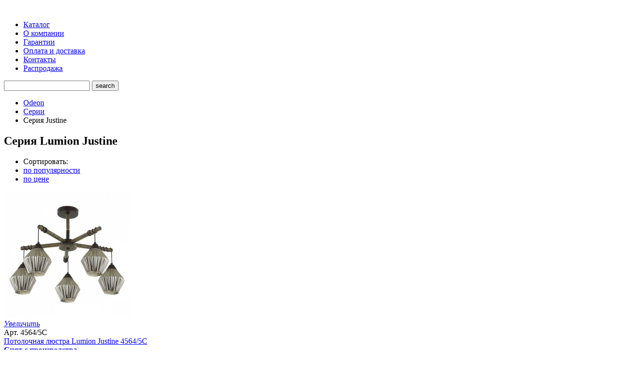

--- FILE ---
content_type: text/html; charset=UTF-8
request_url: https://odeonshop.ru/series/justine/
body_size: 20072
content:
<!DOCTYPE html>
<html>
<head>
    <!--[if IE]><script src="http://html5shiv.googlecode.com/svn/trunk/html5.js"></script><![endif]-->
    <title>Lumion Justine | OdeonShop.ru</title>
            <!--[if lte IE 6 ]><script type="text/javascript">window.location.href="/local/templates/.default/ie6_close/index_ru.html";</script><![endif]-->
    <!--[if lt IE 9]><link rel="stylesheet" type="text/css" href="/local/templates/.default/css/all-ie.css"><![endif]-->
    <!--[if lt IE 10]><script type="text/javascript" src="/local/templates/.default/js/pie.js"></script><![endif]-->
	
	<meta http-equiv="Content-Type" content="text/html; charset=UTF-8" />
<meta name="robots" content="index, follow" />
<meta name="keywords" content="Lumion Justine" />
<meta name="description" content="Серия Lumion Justine" />
<link href="/bitrix/cache/css/s1/.default/kernel_main/kernel_main.css?176855412226919" type="text/css"  rel="stylesheet" />
<link href="/bitrix/cache/css/s1/.default/template_96db7e372c6cb3eb39d6cf1b39ed9212/template_96db7e372c6cb3eb39d6cf1b39ed9212_58ce3ca659293703f9bc79dec76af5d9.css?176855400173978" type="text/css"  data-template-style="true"  rel="stylesheet" />
<script type="text/javascript">if(!window.BX)window.BX={message:function(mess){if(typeof mess=='object') for(var i in mess) BX.message[i]=mess[i]; return true;}};</script>
<script type="text/javascript">(window.BX||top.BX).message({'JS_CORE_LOADING':'Загрузка...','JS_CORE_NO_DATA':'- Нет данных -','JS_CORE_WINDOW_CLOSE':'Закрыть','JS_CORE_WINDOW_EXPAND':'Развернуть','JS_CORE_WINDOW_NARROW':'Свернуть в окно','JS_CORE_WINDOW_SAVE':'Сохранить','JS_CORE_WINDOW_CANCEL':'Отменить','JS_CORE_H':'ч','JS_CORE_M':'м','JS_CORE_S':'с','JSADM_AI_HIDE_EXTRA':'Скрыть лишние','JSADM_AI_ALL_NOTIF':'Показать все','JSADM_AUTH_REQ':'Требуется авторизация!','JS_CORE_WINDOW_AUTH':'Войти','JS_CORE_IMAGE_FULL':'Полный размер'});</script>
<script type="text/javascript">(window.BX||top.BX).message({'LANGUAGE_ID':'ru','FORMAT_DATE':'DD.MM.YYYY','FORMAT_DATETIME':'DD.MM.YYYY HH:MI:SS','COOKIE_PREFIX':'BITRIX_SM','USER_ID':'','SERVER_TIME':'1768579643','SERVER_TZ_OFFSET':'10800','USER_TZ_OFFSET':'0','USER_TZ_AUTO':'Y','bitrix_sessid':'2aaa86290008f37b9d4c09b5494f1fd7','SITE_ID':'s1'});</script>


<script type="text/javascript" src="/bitrix/cache/js/s1/.default/kernel_main/kernel_main.js?1768554122152069"></script>
<script type="text/javascript">BX.setCSSList(['/bitrix/js/main/core/css/core.css','/bitrix/js/main/core/css/core_popup.css']); </script>
<script type="text/javascript">BX.setJSList(['/bitrix/js/main/core/core.js','/bitrix/js/main/core/core_ajax.js','/bitrix/js/main/session.js','/bitrix/js/main/core/core_popup.js']); </script>

<script type="text/javascript">
bxSession.Expand(1440, '2aaa86290008f37b9d4c09b5494f1fd7', false, 'a584c2609270d6850d66282cd64c3960');
</script>
<link rel="canonical" href="/series/justine/">
<script type="text/javascript" src="/bitrix/cache/js/s1/.default/template_5805e8f4507643b12843a8debab00887/template_5805e8f4507643b12843a8debab00887_5ac26dd13b74833558f258f02fd6d82b.js?1768554121506068"></script>
    <meta name="yandex-verification" content="647477e37e157c55" />
</head>

<body>
<!-- Yandex.Metrika counter -->
<script type="text/javascript" >
    (function(m,e,t,r,i,k,a){m[i]=m[i]||function(){(m[i].a=m[i].a||[]).push(arguments)};
        m[i].l=1*new Date();k=e.createElement(t),a=e.getElementsByTagName(t)[0],k.async=1,k.src=r,a.parentNode.insertBefore(k,a)})
    (window, document, "script", "https://mc.yandex.ru/metrika/tag.js", "ym");

    ym(33521173, "init", {
        clickmap:true,
        trackLinks:true,
        accurateTrackBounce:true,
        webvisor:true,
        trackHash:true
    });
</script>
<!-- /Yandex.Metrika counter -->
<div class="wrapper">
    <header class="header" role="banner">
        <div class="inside clearfix">
			<div class="logo pull-left"><a href="/"><img width="180" height="40" src="/local/templates/.default/img/logo.png" alt="" /></a></div>
			<div class="h-nav pull-left">
				<nav>
	<ul>
		<li><a href="/catalog/">Каталог</a></li>
		<li><a href="/about/">О компании</a></li>
		<li><a href="/guarantee/">Гарантии</a></li>
		<li><a href="/payment/">Оплата и доставка</a></li>
		<li><a href="/contacts/">Контакты</a></li>
		<li><a href="/sale/">Распродажа</a></li>
	</ul>
</nav>
	
			</div>
			<div class="pull-right h-search">
					<form action="/search/" method="get">
	<div class="h-search-cont clearfix">
		<input type="text" class="search-text" name="q" value=""/>
		<input type="submit" class="search-btn" value="search"/>
	</div>
</form>			</div>
		</div>
            </header><!--.header-->
	<div class="main">
		<div class="inside">
		
		<section class="middle">
			<div class="container">
				<main class="content" role="main">
				<div class="block-content">
	<div class="breadcrumbs "><ul><li><a class="add-icon" href="/" title="Odeon">Odeon</a></li><li><a class="add-icon" href="/series/" title="Серии">Серии</a></li><li>Серия  Justine</li></ul></div>			<h1>Серия Lumion Justine</h1>
<div class="bc-filter clearfix">
    <div class="pull-left">
        <ul class="filter">
	<li>Сортировать:</li>
	<li><a class="add-icon up" href="/series/justine/?s=rating&d=asc">по популярности</a></li>
	<li><a class=" down" href="/series/justine/?s=price&d=">по цене</a></li>
	
</ul>
    </div>
    <div class="pull-right">
            </div>
</div>

<div class="bc-list">
	<div class="bc-item first">
    		<div class="bc-box">
			<div class="bc-img in-cart">
				<a class="img" href="/catalog/lyustry/potolochnaya_lyustra_lumion_justine_4564_5c.html">
					<img src="/upload/resize_cache/iblock/6d4/260_260_2aef61b0692692c83dd4af882a00dfe46/6d4fac08362be9e9e827bf81aa3a48c4.jpeg" alt="Потолочная люстра Lumion Justine 4564/5C"/>
					<span style="display:none" class="icon inbookmark inbookmark_16118" title="Этот товар добавлен у вас в закладках"></span>
				</a>
				<div class="bc-increase">
					<a class="add-icon fancybox" href="#popup-photo" data-item_id="section_16118">
						<span><i>Увеличить</i></span>
					</a>
				</div>
			</div>
			<div class="bc-text">
				<div class="bc-text-top clearfix">
                    					<div class="pull-right bc-art">Арт. 4564/5C</div>
				</div>
				<div class="bc-caption">
					<a href="/catalog/lyustry/potolochnaya_lyustra_lumion_justine_4564_5c.html">Потолочная люстра Lumion Justine 4564/5C</a>
				</div>
				<div class="bc-text-bottom clearfix">
										<div class="pull-left bc-price">
							<strong><a href="/catalog/lyustry/potolochnaya_lyustra_lumion_justine_4564_5c.html">Снят с производства</a></strong>
						</div>
								
				</div>
			</div>
		</div>
	</div>
	<div class="bc-item ">
    		<div class="bc-box">
			<div class="bc-img in-cart">
				<a class="img" href="/catalog/bra/bra_lumion_justine_4564_1w.html">
					<img src="/upload/resize_cache/iblock/c74/260_260_2aef61b0692692c83dd4af882a00dfe46/c74c3a079b8d4d9caccd61e16b724e41.jpeg" alt="Бра Lumion Justine 4564/1W"/>
					<span style="display:none" class="icon inbookmark inbookmark_16119" title="Этот товар добавлен у вас в закладках"></span>
				</a>
				<div class="bc-increase">
					<a class="add-icon fancybox" href="#popup-photo" data-item_id="section_16119">
						<span><i>Увеличить</i></span>
					</a>
				</div>
			</div>
			<div class="bc-text">
				<div class="bc-text-top clearfix">
                    					<div class="pull-right bc-art">Арт. 4564/1W</div>
				</div>
				<div class="bc-caption">
					<a href="/catalog/bra/bra_lumion_justine_4564_1w.html">Бра Lumion Justine 4564/1W</a>
				</div>
				<div class="bc-text-bottom clearfix">
										<div class="pull-left bc-price">
							<strong><a href="/catalog/bra/bra_lumion_justine_4564_1w.html">Снят с производства</a></strong>
						</div>
								
				</div>
			</div>
		</div>
	</div>
	
</div><div class="bc-filter clearfix" style="padding-top:0;">
    <div class="pull-right">
            </div>
</div>
						</div>			
					</main><!--.content-->
				</div><!--.container-->
				<aside class="left-sidebar">
					<div class="ls-filter">
	<h3>Расширенный поиск</h3>
	<form action="/catalog/" method="GET">
	<div class="f-item-list">
		<div class="f-item open">
			<div class="top add-icon">
				<a class="caption" href="#">Цена</a>
				(<em class="rubl">c</em>)
			</div>
			<div class="bottom">
				<div class="track-slider">
                    <div class="ts-row">
                        <input type="text" class="input-text pull-left" id="minCost" name="price[min]" value="50"/>
                        <span class="pull-left">-</span>
                        <input type="text" class="input-text pull-right" id="maxCost" name="price[max]" value="632160"/>
                    </div>
					<div class="slider-range"></div>
				</div>
			</div>
		</div>
		<div class="f-item open">
			<div class="top add-icon">
				<a class="caption" href="#">Тип</a>
			</div>
			<div class="bottom">
				<ul class="check-list">
					<li>
						<label class="label_check" for="sample-check-aksessuary">
							<span class="check-icon"></span>
							<input  onclick="handleSectionCheck(this)" name="sections[]" id="sample-check-aksessuary" value="68" type="checkbox" />
							Аксессуары						</label>
					</li>
					<li>
						<label class="label_check" for="sample-check-bra">
							<span class="check-icon"></span>
							<input  onclick="handleSectionCheck(this)" name="sections[]" id="sample-check-bra" value="34" type="checkbox" />
							Бра						</label>
					</li>
					<li>
						<label class="label_check" for="sample-check-vlagozashchitnye">
							<span class="check-icon"></span>
							<input  onclick="handleSectionCheck(this)" name="sections[]" id="sample-check-vlagozashchitnye" value="62" type="checkbox" />
							Влагозащитные						</label>
					</li>
					<li>
						<label class="label_check" for="sample-check-lyustry">
							<span class="check-icon"></span>
							<input  onclick="handleSectionCheck(this)" name="sections[]" id="sample-check-lyustry" value="33" type="checkbox" />
							Люстры						</label>
					</li>
					<li>
						<label class="label_check" for="sample-check-nastolnye_lampy">
							<span class="check-icon"></span>
							<input  onclick="handleSectionCheck(this)" name="sections[]" id="sample-check-nastolnye_lampy" value="40" type="checkbox" />
							Настольные лампы						</label>
					</li>
					<li>
						<label class="label_check" for="sample-check-podvesnye_svetilniki">
							<span class="check-icon"></span>
							<input  onclick="handleSectionCheck(this)" name="sections[]" id="sample-check-podvesnye_svetilniki" value="36" type="checkbox" />
							Подвесные светильники						</label>
					</li>
					<li>
						<label class="label_check" for="sample-check-podsvetki_dlya_kartin_zerkal">
							<span class="check-icon"></span>
							<input  onclick="handleSectionCheck(this)" name="sections[]" id="sample-check-podsvetki_dlya_kartin_zerkal" value="59" type="checkbox" />
							Подсветки для картин (зеркал)						</label>
					</li>
					<li>
						<label class="label_check" for="sample-check-potolochnye_svetilniki">
							<span class="check-icon"></span>
							<input  onclick="handleSectionCheck(this)" name="sections[]" id="sample-check-potolochnye_svetilniki" value="35" type="checkbox" />
							Потолочные светильники						</label>
					</li>
					<li>
						<label class="label_check" for="sample-check-svetilniki_nochniki">
							<span class="check-icon"></span>
							<input  onclick="handleSectionCheck(this)" name="sections[]" id="sample-check-svetilniki_nochniki" value="65" type="checkbox" />
							Светильники - ночники						</label>
					</li>
					<li>
						<label class="label_check" for="sample-check-torshery">
							<span class="check-icon"></span>
							<input  onclick="handleSectionCheck(this)" name="sections[]" id="sample-check-torshery" value="39" type="checkbox" />
							Торшеры						</label>
					</li>
					<li>
						<label class="label_check" for="sample-check-spoty">
							<span class="check-icon"></span>
							<input  onclick="handleSectionCheck(this)" name="sections[]" id="sample-check-spoty" value="70" type="checkbox" />
							Точечные светильники (споты)						</label>
						
						<ul class="check-list" style="margin-left:13px; margin-top:5px; margin-bottom:-5px;">
							<li>
								<label class="label_check" for="sample-check-spoty-vlagozashchitnye">
									<span class="check-icon"></span>
									<input  onclick="handleSubsectionsCheck(this)" name="sections[]" id="sample-check-spoty-vlagozashchitnye" value="71" type="checkbox" />
									 Влагозащитные								</label>
							</li>
							<li>
								<label class="label_check" for="sample-check-spoty-mebelnye">
									<span class="check-icon"></span>
									<input  onclick="handleSubsectionsCheck(this)" name="sections[]" id="sample-check-spoty-mebelnye" value="73" type="checkbox" />
									 Мебельные								</label>
							</li>
							<li>
								<label class="label_check" for="sample-check-spoty-nakladnye">
									<span class="check-icon"></span>
									<input  onclick="handleSubsectionsCheck(this)" name="sections[]" id="sample-check-spoty-nakladnye" value="74" type="checkbox" />
									 Накладные								</label>
							</li>
							<li>
								<label class="label_check" for="sample-check-spoty-vstraivaemye">
									<span class="check-icon"></span>
									<input  onclick="handleSubsectionsCheck(this)" name="sections[]" id="sample-check-spoty-vstraivaemye" value="72" type="checkbox" />
									Встраиваемые								</label>
							</li>
							
						</ul>
					</li>
					<li>
						<label class="label_check" for="sample-check-trekovye_svetilniki">
							<span class="check-icon"></span>
							<input  onclick="handleSectionCheck(this)" name="sections[]" id="sample-check-trekovye_svetilniki" value="66" type="checkbox" />
							Трековые светильники						</label>
					</li>
					<li>
						<label class="label_check" for="sample-check-trekovye_sistemy">
							<span class="check-icon"></span>
							<input  onclick="handleSectionCheck(this)" name="sections[]" id="sample-check-trekovye_sistemy" value="69" type="checkbox" />
							Трековые системы						</label>
						
						<ul class="check-list" style="margin-left:13px; margin-top:5px; margin-bottom:-5px;">
							<li>
								<label class="label_check" for="sample-check-odnofaznye">
									<span class="check-icon"></span>
									<input  onclick="handleSubsectionsCheck(this)" name="sections[]" id="sample-check-odnofaznye" value="75" type="checkbox" />
									Однофазные								</label>
							</li>
							<li>
								<label class="label_check" for="sample-check-trekhfaznye">
									<span class="check-icon"></span>
									<input  onclick="handleSubsectionsCheck(this)" name="sections[]" id="sample-check-trekhfaznye" value="76" type="checkbox" />
									Трехфазные								</label>
							</li>
							<li>
								<label class="label_check" for="sample-check-gibkie_i_magnitnye">
									<span class="check-icon"></span>
									<input  onclick="handleSubsectionsCheck(this)" name="sections[]" id="sample-check-gibkie_i_magnitnye" value="77" type="checkbox" />
									Гибкие и магнитные								</label>
							</li>
							<li>
								<label class="label_check" for="sample-check-nizkovoltnye_treki">
									<span class="check-icon"></span>
									<input  onclick="handleSubsectionsCheck(this)" name="sections[]" id="sample-check-nizkovoltnye_treki" value="78" type="checkbox" />
									Низковольтные								</label>
							</li>
							
						</ul>
					</li>
					<li>
						<label class="label_check" for="sample-check-ulichnye_svetilniki">
							<span class="check-icon"></span>
							<input  onclick="handleSectionCheck(this)" name="sections[]" id="sample-check-ulichnye_svetilniki" value="41" type="checkbox" />
							Уличные светильники						</label>
					</li>
					<li>
						<label class="label_check" for="sample-check-khrustalnye_lyustry">
							<span class="check-icon"></span>
							<input  onclick="handleSectionCheck(this)" name="sections[]" id="sample-check-khrustalnye_lyustry" value="64" type="checkbox" />
							Хрустальные люстры						</label>
					</li>
				
				</ul>
			</div>
		</div>
        <div class="f-item ">
            <div class="top add-icon">
                <a class="caption" href="#">Количество ламп</a>
            </div>
            <div class="bottom">
                <input style="width: 100%;" onchange="$('#catalog-filter-submit').click()" name="count"  value="" type="text"/>
            </div>
        </div>
                    <div class="f-item ">
                <div class="top add-icon">
                    <a class="caption" href="JavaScript:void(0)">Способ крепления</a>
                </div>
                <div class="bottom">
                    <div class="sp-cont">
                        <div class="opacity-line"></div>
                        <div class="">
                            <ul class="check-list">
                                                                    <li>
                                        <label class="label_check" for="sample-check-mounting-40">
                                            <span class="check-icon"></span>
                                            <input onclick="$('#catalog-filter-submit').click()" name="mounting_type[]" id="sample-check-mounting-40" value="40" type="checkbox" />
                                            Встраиваемый                                        </label>
                                    </li>
                                                                    <li>
                                        <label class="label_check" for="sample-check-mounting-41">
                                            <span class="check-icon"></span>
                                            <input onclick="$('#catalog-filter-submit').click()" name="mounting_type[]" id="sample-check-mounting-41" value="41" type="checkbox" />
                                            Встраиваемый в грунт                                        </label>
                                    </li>
                                                                    <li>
                                        <label class="label_check" for="sample-check-mounting-32">
                                            <span class="check-icon"></span>
                                            <input onclick="$('#catalog-filter-submit').click()" name="mounting_type[]" id="sample-check-mounting-32" value="32" type="checkbox" />
                                            Крепление на планке                                        </label>
                                    </li>
                                                                    <li>
                                        <label class="label_check" for="sample-check-mounting-33">
                                            <span class="check-icon"></span>
                                            <input onclick="$('#catalog-filter-submit').click()" name="mounting_type[]" id="sample-check-mounting-33" value="33" type="checkbox" />
                                            Крепление на крюк                                        </label>
                                    </li>
                                                                    <li>
                                        <label class="label_check" for="sample-check-mounting-37">
                                            <span class="check-icon"></span>
                                            <input onclick="$('#catalog-filter-submit').click()" name="mounting_type[]" id="sample-check-mounting-37" value="37" type="checkbox" />
                                            Крепление к треку                                        </label>
                                    </li>
                                                            </ul>
                        </div>
                    </div>
                </div>
            </div>
                <div class="f-item ">
            <div class="top add-icon">
                <a class="caption" href="#">Материал</a>
            </div>
            <div class="bottom">
                <div class="sp-cont">
                    <div class="opacity-line"></div>
                    <div class="">
                        <ul class="check-list">
                                                            <li>
                                    <label class="label_check" for="sample-check-353">
                                        <span class="check-icon"></span>
                                        <input onclick="$('#catalog-filter-submit').click()" name="material[]" id="sample-check-353" value="353" type="checkbox" />
                                        Гипс                                    </label>
                                </li>
                                                            <li>
                                    <label class="label_check" for="sample-check-327">
                                        <span class="check-icon"></span>
                                        <input onclick="$('#catalog-filter-submit').click()" name="material[]" id="sample-check-327" value="327" type="checkbox" />
                                        Дерево                                    </label>
                                </li>
                                                            <li>
                                    <label class="label_check" for="sample-check-14404">
                                        <span class="check-icon"></span>
                                        <input onclick="$('#catalog-filter-submit').click()" name="material[]" id="sample-check-14404" value="14404" type="checkbox" />
                                        Камень                                    </label>
                                </li>
                                                            <li>
                                    <label class="label_check" for="sample-check-1707">
                                        <span class="check-icon"></span>
                                        <input onclick="$('#catalog-filter-submit').click()" name="material[]" id="sample-check-1707" value="1707" type="checkbox" />
                                        Керамика                                    </label>
                                </li>
                                                            <li>
                                    <label class="label_check" for="sample-check-14402">
                                        <span class="check-icon"></span>
                                        <input onclick="$('#catalog-filter-submit').click()" name="material[]" id="sample-check-14402" value="14402" type="checkbox" />
                                        Кожа                                    </label>
                                </li>
                                                            <li>
                                    <label class="label_check" for="sample-check-352">
                                        <span class="check-icon"></span>
                                        <input onclick="$('#catalog-filter-submit').click()" name="material[]" id="sample-check-352" value="352" type="checkbox" />
                                        Металл                                    </label>
                                </li>
                                                            <li>
                                    <label class="label_check" for="sample-check-496">
                                        <span class="check-icon"></span>
                                        <input onclick="$('#catalog-filter-submit').click()" name="material[]" id="sample-check-496" value="496" type="checkbox" />
                                        Пластик                                    </label>
                                </li>
                                                            <li>
                                    <label class="label_check" for="sample-check-326">
                                        <span class="check-icon"></span>
                                        <input onclick="$('#catalog-filter-submit').click()" name="material[]" id="sample-check-326" value="326" type="checkbox" />
                                        Стекло                                    </label>
                                </li>
                                                            <li>
                                    <label class="label_check" for="sample-check-7372">
                                        <span class="check-icon"></span>
                                        <input onclick="$('#catalog-filter-submit').click()" name="material[]" id="sample-check-7372" value="7372" type="checkbox" />
                                        Ткань                                    </label>
                                </li>
                                                            <li>
                                    <label class="label_check" for="sample-check-500">
                                        <span class="check-icon"></span>
                                        <input onclick="$('#catalog-filter-submit').click()" name="material[]" id="sample-check-500" value="500" type="checkbox" />
                                        Хрусталь                                    </label>
                                </li>
                                                    </ul>
                    </div>
                </div>
            </div>
        </div>
        <div class="f-item ">
            <div class="top add-icon">
                <a class="caption" href="#">Цвет</a>
            </div>
            <div class="bottom">
                <div class="sp-cont">
                    <div class="opacity-line"></div>
                    <div class="scroll-pane">
                        <ul class="check-list">
                                                            <li>
                                    <label class="label_check" for="sample-check-340">
                                        <span class="check-icon"></span>
                                        <input onclick="$('#catalog-filter-submit').click()" name="color[]" id="sample-check-340" value="340" type="checkbox" />
                                        Черный                                    </label>
                                </li>
                                                            <li>
                                    <label class="label_check" for="sample-check-341">
                                        <span class="check-icon"></span>
                                        <input onclick="$('#catalog-filter-submit').click()" name="color[]" id="sample-check-341" value="341" type="checkbox" />
                                        Белый                                    </label>
                                </li>
                                                            <li>
                                    <label class="label_check" for="sample-check-368">
                                        <span class="check-icon"></span>
                                        <input onclick="$('#catalog-filter-submit').click()" name="color[]" id="sample-check-368" value="368" type="checkbox" />
                                        Алюминий                                    </label>
                                </li>
                                                            <li>
                                    <label class="label_check" for="sample-check-373">
                                        <span class="check-icon"></span>
                                        <input onclick="$('#catalog-filter-submit').click()" name="color[]" id="sample-check-373" value="373" type="checkbox" />
                                        Бежевый                                    </label>
                                </li>
                                                            <li>
                                    <label class="label_check" for="sample-check-509">
                                        <span class="check-icon"></span>
                                        <input onclick="$('#catalog-filter-submit').click()" name="color[]" id="sample-check-509" value="509" type="checkbox" />
                                        Бронза                                    </label>
                                </li>
                                                            <li>
                                    <label class="label_check" for="sample-check-2605">
                                        <span class="check-icon"></span>
                                        <input onclick="$('#catalog-filter-submit').click()" name="color[]" id="sample-check-2605" value="2605" type="checkbox" />
                                        Венге                                    </label>
                                </li>
                                                            <li>
                                    <label class="label_check" for="sample-check-507">
                                        <span class="check-icon"></span>
                                        <input onclick="$('#catalog-filter-submit').click()" name="color[]" id="sample-check-507" value="507" type="checkbox" />
                                        Желтый                                    </label>
                                </li>
                                                            <li>
                                    <label class="label_check" for="sample-check-376">
                                        <span class="check-icon"></span>
                                        <input onclick="$('#catalog-filter-submit').click()" name="color[]" id="sample-check-376" value="376" type="checkbox" />
                                        Зеленый                                    </label>
                                </li>
                                                            <li>
                                    <label class="label_check" for="sample-check-366">
                                        <span class="check-icon"></span>
                                        <input onclick="$('#catalog-filter-submit').click()" name="color[]" id="sample-check-366" value="366" type="checkbox" />
                                        Золото                                    </label>
                                </li>
                                                            <li>
                                    <label class="label_check" for="sample-check-381">
                                        <span class="check-icon"></span>
                                        <input onclick="$('#catalog-filter-submit').click()" name="color[]" id="sample-check-381" value="381" type="checkbox" />
                                        Коричневый                                    </label>
                                </li>
                                                            <li>
                                    <label class="label_check" for="sample-check-374">
                                        <span class="check-icon"></span>
                                        <input onclick="$('#catalog-filter-submit').click()" name="color[]" id="sample-check-374" value="374" type="checkbox" />
                                        Красный                                    </label>
                                </li>
                                                            <li>
                                    <label class="label_check" for="sample-check-14405">
                                        <span class="check-icon"></span>
                                        <input onclick="$('#catalog-filter-submit').click()" name="color[]" id="sample-check-14405" value="14405" type="checkbox" />
                                        Латунь                                    </label>
                                </li>
                                                            <li>
                                    <label class="label_check" for="sample-check-508">
                                        <span class="check-icon"></span>
                                        <input onclick="$('#catalog-filter-submit').click()" name="color[]" id="sample-check-508" value="508" type="checkbox" />
                                        Медь                                    </label>
                                </li>
                                                            <li>
                                    <label class="label_check" for="sample-check-7371">
                                        <span class="check-icon"></span>
                                        <input onclick="$('#catalog-filter-submit').click()" name="color[]" id="sample-check-7371" value="7371" type="checkbox" />
                                        Многоцветный                                    </label>
                                </li>
                                                            <li>
                                    <label class="label_check" for="sample-check-379">
                                        <span class="check-icon"></span>
                                        <input onclick="$('#catalog-filter-submit').click()" name="color[]" id="sample-check-379" value="379" type="checkbox" />
                                        Никель                                    </label>
                                </li>
                                                            <li>
                                    <label class="label_check" for="sample-check-504">
                                        <span class="check-icon"></span>
                                        <input onclick="$('#catalog-filter-submit').click()" name="color[]" id="sample-check-504" value="504" type="checkbox" />
                                        Оранжевый                                    </label>
                                </li>
                                                            <li>
                                    <label class="label_check" for="sample-check-369">
                                        <span class="check-icon"></span>
                                        <input onclick="$('#catalog-filter-submit').click()" name="color[]" id="sample-check-369" value="369" type="checkbox" />
                                        Прозрачный                                    </label>
                                </li>
                                                            <li>
                                    <label class="label_check" for="sample-check-377">
                                        <span class="check-icon"></span>
                                        <input onclick="$('#catalog-filter-submit').click()" name="color[]" id="sample-check-377" value="377" type="checkbox" />
                                        Розовый                                    </label>
                                </li>
                                                            <li>
                                    <label class="label_check" for="sample-check-510">
                                        <span class="check-icon"></span>
                                        <input onclick="$('#catalog-filter-submit').click()" name="color[]" id="sample-check-510" value="510" type="checkbox" />
                                        Серебро                                    </label>
                                </li>
                                                            <li>
                                    <label class="label_check" for="sample-check-375">
                                        <span class="check-icon"></span>
                                        <input onclick="$('#catalog-filter-submit').click()" name="color[]" id="sample-check-375" value="375" type="checkbox" />
                                        Серый                                    </label>
                                </li>
                                                            <li>
                                    <label class="label_check" for="sample-check-506">
                                        <span class="check-icon"></span>
                                        <input onclick="$('#catalog-filter-submit').click()" name="color[]" id="sample-check-506" value="506" type="checkbox" />
                                        Синий                                    </label>
                                </li>
                                                            <li>
                                    <label class="label_check" for="sample-check-19399">
                                        <span class="check-icon"></span>
                                        <input onclick="$('#catalog-filter-submit').click()" name="color[]" id="sample-check-19399" value="19399" type="checkbox" />
                                        Сиреневый                                    </label>
                                </li>
                                                            <li>
                                    <label class="label_check" for="sample-check-505">
                                        <span class="check-icon"></span>
                                        <input onclick="$('#catalog-filter-submit').click()" name="color[]" id="sample-check-505" value="505" type="checkbox" />
                                        Фиолетовый                                    </label>
                                </li>
                                                            <li>
                                    <label class="label_check" for="sample-check-367">
                                        <span class="check-icon"></span>
                                        <input onclick="$('#catalog-filter-submit').click()" name="color[]" id="sample-check-367" value="367" type="checkbox" />
                                        Хром                                    </label>
                                </li>
                                                            <li>
                                    <label class="label_check" for="sample-check-502">
                                        <span class="check-icon"></span>
                                        <input onclick="$('#catalog-filter-submit').click()" name="color[]" id="sample-check-502" value="502" type="checkbox" />
                                        Янтарный                                    </label>
                                </li>
                                                    </ul>
                    </div>
                </div>
            </div>
        </div>
        <div class="f-item ">
            <div class="top add-icon">
                <a class="caption" href="#">Стиль</a>
            </div>
            <div class="bottom">
                <div class="sp-cont">
                    <div class="opacity-line"></div>
                    <div class="">
                        <ul class="check-list">
                                                            <li>
                                    <label class="label_check" for="sample-check-344">
                                        <span class="check-icon"></span>
                                        <input onclick="$('#catalog-filter-submit').click()" name="style[]" id="sample-check-344" value="344" type="checkbox" />
                                        Арт-Деко                                    </label>
                                </li>
                                                            <li>
                                    <label class="label_check" for="sample-check-8266">
                                        <span class="check-icon"></span>
                                        <input onclick="$('#catalog-filter-submit').click()" name="style[]" id="sample-check-8266" value="8266" type="checkbox" />
                                        Восточный                                    </label>
                                </li>
                                                            <li>
                                    <label class="label_check" for="sample-check-8264">
                                        <span class="check-icon"></span>
                                        <input onclick="$('#catalog-filter-submit').click()" name="style[]" id="sample-check-8264" value="8264" type="checkbox" />
                                        Для детских комнат                                    </label>
                                </li>
                                                            <li>
                                    <label class="label_check" for="sample-check-2631">
                                        <span class="check-icon"></span>
                                        <input onclick="$('#catalog-filter-submit').click()" name="style[]" id="sample-check-2631" value="2631" type="checkbox" />
                                        кантри                                    </label>
                                </li>
                                                            <li>
                                    <label class="label_check" for="sample-check-355">
                                        <span class="check-icon"></span>
                                        <input onclick="$('#catalog-filter-submit').click()" name="style[]" id="sample-check-355" value="355" type="checkbox" />
                                        Классический                                    </label>
                                </li>
                                                            <li>
                                    <label class="label_check" for="sample-check-8263">
                                        <span class="check-icon"></span>
                                        <input onclick="$('#catalog-filter-submit').click()" name="style[]" id="sample-check-8263" value="8263" type="checkbox" />
                                        Лофт                                    </label>
                                </li>
                                                            <li>
                                    <label class="label_check" for="sample-check-8265">
                                        <span class="check-icon"></span>
                                        <input onclick="$('#catalog-filter-submit').click()" name="style[]" id="sample-check-8265" value="8265" type="checkbox" />
                                        Прованс                                    </label>
                                </li>
                                                            <li>
                                    <label class="label_check" for="sample-check-523">
                                        <span class="check-icon"></span>
                                        <input onclick="$('#catalog-filter-submit').click()" name="style[]" id="sample-check-523" value="523" type="checkbox" />
                                        Ретро                                    </label>
                                </li>
                                                            <li>
                                    <label class="label_check" for="sample-check-345">
                                        <span class="check-icon"></span>
                                        <input onclick="$('#catalog-filter-submit').click()" name="style[]" id="sample-check-345" value="345" type="checkbox" />
                                        Современный                                    </label>
                                </li>
                                                            <li>
                                    <label class="label_check" for="sample-check-356">
                                        <span class="check-icon"></span>
                                        <input onclick="$('#catalog-filter-submit').click()" name="style[]" id="sample-check-356" value="356" type="checkbox" />
                                        Флористика                                    </label>
                                </li>
                                                    </ul>
                    </div>
                </div>
            </div>
        </div>
        <div class="f-item ">
            <div class="top add-icon">
                <a class="caption" href="#">Бренды</a>
            </div>
            <div class="bottom">
                <div class="sp-cont">
                    <div class="opacity-line"></div>
                    <div>
                        <ul class="check-list">
                                                            <li>
                                    <label class="label_check" for="sample-check-6600">
                                        <span class="check-icon"></span>
                                        <input onclick="$('#catalog-filter-submit').click()" name="brand[]" id="sample-check-6600" value="6600" type="checkbox" />
                                        Lumion                                    </label>
                                </li>
                                                            <li>
                                    <label class="label_check" for="sample-check-4495">
                                        <span class="check-icon"></span>
                                        <input onclick="$('#catalog-filter-submit').click()" name="brand[]" id="sample-check-4495" value="4495" type="checkbox" />
                                        Novotech                                    </label>
                                </li>
                                                            <li>
                                    <label class="label_check" for="sample-check-2604">
                                        <span class="check-icon"></span>
                                        <input onclick="$('#catalog-filter-submit').click()" name="brand[]" id="sample-check-2604" value="2604" type="checkbox" />
                                        Odeon light                                    </label>
                                </li>
                                                            <li>
                                    <label class="label_check" for="sample-check-4496">
                                        <span class="check-icon"></span>
                                        <input onclick="$('#catalog-filter-submit').click()" name="brand[]" id="sample-check-4496" value="4496" type="checkbox" />
                                        SONEX                                    </label>
                                </li>
                                                    </ul>
                    </div>
                </div>
            </div>
        </div>

                    <div class="f-item">
                <div class="top add-icon">
                    <a class="caption" href="JavaScript:void(0)">Коллекция</a>
                </div>
                <div class="bottom">
                    <div class="sp-cont">
                        <div class="opacity-line"></div>
                        <div class="scroll-pane">
                            <ul class="check-list">
                                                                    <li style="font-weight: 700;font-size: 14px;">
                                        A                                    </li>
                                                                            <li>
                                            <a target="_blank" href="/series/abasi/">Abasi</a>
                                        </li>
                                                                            <li>
                                            <a target="_blank" href="/series/abri/">Abri</a>
                                        </li>
                                                                            <li>
                                            <a target="_blank" href="/series/abris/">Abris</a>
                                        </li>
                                                                            <li>
                                            <a target="_blank" href="/series/acorn/">Acorn</a>
                                        </li>
                                                                            <li>
                                            <a target="_blank" href="/series/ad_astrum/">Ad Astrum</a>
                                        </li>
                                                                            <li>
                                            <a target="_blank" href="/series/adamas/">Adamas</a>
                                        </li>
                                                                            <li>
                                            <a target="_blank" href="/series/adeli/">Adeli</a>
                                        </li>
                                                                            <li>
                                            <a target="_blank" href="/series/afalina/">Afalina</a>
                                        </li>
                                                                            <li>
                                            <a target="_blank" href="/series/afina/">Afina</a>
                                        </li>
                                                                            <li>
                                            <a target="_blank" href="/series/afra/">Afra</a>
                                        </li>
                                                                            <li>
                                            <a target="_blank" href="/series/agap/">Agap</a>
                                        </li>
                                                                            <li>
                                            <a target="_blank" href="/series/agate/">Agate</a>
                                        </li>
                                                                            <li>
                                            <a target="_blank" href="/series/agatha/">Agatha</a>
                                        </li>
                                                                            <li>
                                            <a target="_blank" href="/series/aimie/">Aimie</a>
                                        </li>
                                                                            <li>
                                            <a target="_blank" href="/series/akivi/">Akivi</a>
                                        </li>
                                                                            <li>
                                            <a target="_blank" href="/series/akuna/">Akuna</a>
                                        </li>
                                                                            <li>
                                            <a target="_blank" href="/series/alana/">Alana</a>
                                        </li>
                                                                            <li>
                                            <a target="_blank" href="/series/alba/">Alba</a>
                                        </li>
                                                                            <li>
                                            <a target="_blank" href="/series/albergo/">Albergo</a>
                                        </li>
                                                                            <li>
                                            <a target="_blank" href="/series/alberta/">Alberta</a>
                                        </li>
                                                                            <li>
                                            <a target="_blank" href="/series/aldo/">Aldo</a>
                                        </li>
                                                                            <li>
                                            <a target="_blank" href="/series/aledo/">Aledo</a>
                                        </li>
                                                                            <li>
                                            <a target="_blank" href="/series/aletta/">Aletta</a>
                                        </li>
                                                                            <li>
                                            <a target="_blank" href="/series/alfa_black/">Alfa Black</a>
                                        </li>
                                                                            <li>
                                            <a target="_blank" href="/series/alfa_white/">Alfa White</a>
                                        </li>
                                                                            <li>
                                            <a target="_blank" href="/series/allen/">Allen</a>
                                        </li>
                                                                            <li>
                                            <a target="_blank" href="/series/altair/">Altair</a>
                                        </li>
                                                                            <li>
                                            <a target="_blank" href="/series/ambi/">Ambi</a>
                                        </li>
                                                                            <li>
                                            <a target="_blank" href="/series/ammonite/">Ammonite</a>
                                        </li>
                                                                            <li>
                                            <a target="_blank" href="/series/anel/">Anel</a>
                                        </li>
                                                                            <li>
                                            <a target="_blank" href="/series/angelo/">Angelo</a>
                                        </li>
                                                                            <li>
                                            <a target="_blank" href="/series/anika/">Anika</a>
                                        </li>
                                                                            <li>
                                            <a target="_blank" href="/series/animaisa/">Animaisa</a>
                                        </li>
                                                                            <li>
                                            <a target="_blank" href="/series/anix/">Anix</a>
                                        </li>
                                                                            <li>
                                            <a target="_blank" href="/series/annel/">Annel</a>
                                        </li>
                                                                            <li>
                                            <a target="_blank" href="/series/anri/">Anri</a>
                                        </li>
                                                                            <li>
                                            <a target="_blank" href="/series/anriya/">Anriya</a>
                                        </li>
                                                                            <li>
                                            <a target="_blank" href="/series/anta/">Anta</a>
                                        </li>
                                                                            <li>
                                            <a target="_blank" href="/series/antares/">Antares</a>
                                        </li>
                                                                            <li>
                                            <a target="_blank" href="/series/anter/">Anter</a>
                                        </li>
                                                                            <li>
                                            <a target="_blank" href="/series/antey/">Antey</a>
                                        </li>
                                                                            <li>
                                            <a target="_blank" href="/series/apex/">Apex</a>
                                        </li>
                                                                            <li>
                                            <a target="_blank" href="/series/apollo/">Apollo</a>
                                        </li>
                                                                            <li>
                                            <a target="_blank" href="/series/aqua/">Aqua</a>
                                        </li>
                                                                            <li>
                                            <a target="_blank" href="/series/aquana/">Aquana</a>
                                        </li>
                                                                            <li>
                                            <a target="_blank" href="/series/arbor/">Arbor</a>
                                        </li>
                                                                            <li>
                                            <a target="_blank" href="/series/arda/">Arda</a>
                                        </li>
                                                                            <li>
                                            <a target="_blank" href="/series/aristo/">Aristo</a>
                                        </li>
                                                                            <li>
                                            <a target="_blank" href="/series/arley/">Arley</a>
                                        </li>
                                                                            <li>
                                            <a target="_blank" href="/series/arlin/">Arlin</a>
                                        </li>
                                                                            <li>
                                            <a target="_blank" href="/series/arlo/">Arlo</a>
                                        </li>
                                                                            <li>
                                            <a target="_blank" href="/series/armin/">Armin</a>
                                        </li>
                                                                            <li>
                                            <a target="_blank" href="/series/arnika/">Arnika</a>
                                        </li>
                                                                            <li>
                                            <a target="_blank" href="/series/arno/">Arno</a>
                                        </li>
                                                                            <li>
                                            <a target="_blank" href="/series/arta/">Arta</a>
                                        </li>
                                                                            <li>
                                            <a target="_blank" href="/series/arte/">Arte</a>
                                        </li>
                                                                            <li>
                                            <a target="_blank" href="/series/arti/">Arti</a>
                                        </li>
                                                                            <li>
                                            <a target="_blank" href="/series/artik/">Artik</a>
                                        </li>
                                                                            <li>
                                            <a target="_blank" href="/series/arum/">Arum</a>
                                        </li>
                                                                            <li>
                                            <a target="_blank" href="/series/asa/">Asa</a>
                                        </li>
                                                                            <li>
                                            <a target="_blank" href="/series/asela/">Asela</a>
                                        </li>
                                                                            <li>
                                            <a target="_blank" href="/series/ashley/">Ashley</a>
                                        </li>
                                                                            <li>
                                            <a target="_blank" href="/series/astrid/">Astrid</a>
                                        </li>
                                                                            <li>
                                            <a target="_blank" href="/series/asturo/">Asturo</a>
                                        </li>
                                                                            <li>
                                            <a target="_blank" href="/series/asuno/">Asuno</a>
                                        </li>
                                                                            <li>
                                            <a target="_blank" href="/series/atabi_black/">Atabi Black</a>
                                        </li>
                                                                            <li>
                                            <a target="_blank" href="/series/atabi_gold/">Atabi Gold</a>
                                        </li>
                                                                            <li>
                                            <a target="_blank" href="/series/atiko/">Atiko</a>
                                        </li>
                                                                            <li>
                                            <a target="_blank" href="/series/atlas/">Atlas</a>
                                        </li>
                                                                            <li>
                                            <a target="_blank" href="/series/aura/">Aura</a>
                                        </li>
                                                                            <li>
                                            <a target="_blank" href="/series/aurelia/">Aurelia</a>
                                        </li>
                                                                            <li>
                                            <a target="_blank" href="/series/aurica/">Aurica</a>
                                        </li>
                                                                            <li>
                                            <a target="_blank" href="/series/avalona/">Avalona</a>
                                        </li>
                                                                            <li>
                                            <a target="_blank" href="/series/avery/">Avery</a>
                                        </li>
                                                                            <li>
                                            <a target="_blank" href="/series/aviola/">Aviola</a>
                                        </li>
                                                                            <li>
                                            <a target="_blank" href="/series/avrora/">Avrora</a>
                                        </li>
                                                                                                        <li style="font-weight: 700;font-size: 14px;">
                                        B                                    </li>
                                                                            <li>
                                            <a target="_blank" href="/series/bacca/">Bacca</a>
                                        </li>
                                                                            <li>
                                            <a target="_blank" href="/series/bagel/">Bagel</a>
                                        </li>
                                                                            <li>
                                            <a target="_blank" href="/series/bamboo/">Bamboo</a>
                                        </li>
                                                                            <li>
                                            <a target="_blank" href="/series/banche/">Banche</a>
                                        </li>
                                                                            <li>
                                            <a target="_blank" href="/series/basalto/">Basalto</a>
                                        </li>
                                                                            <li>
                                            <a target="_blank" href="/series/base/">Base</a>
                                        </li>
                                                                            <li>
                                            <a target="_blank" href="/series/basti/">Basti</a>
                                        </li>
                                                                            <li>
                                            <a target="_blank" href="/series/batra/">Batra</a>
                                        </li>
                                                                            <li>
                                            <a target="_blank" href="/series/bazel/">Bazel</a>
                                        </li>
                                                                            <li>
                                            <a target="_blank" href="/series/beam/">Beam</a>
                                        </li>
                                                                            <li>
                                            <a target="_blank" href="/series/bear/">Bear</a>
                                        </li>
                                                                            <li>
                                            <a target="_blank" href="/series/bearitz/">Bearitz</a>
                                        </li>
                                                                            <li>
                                            <a target="_blank" href="/series/beina/">Beina</a>
                                        </li>
                                                                            <li>
                                            <a target="_blank" href="/series/belana/">Belana</a>
                                        </li>
                                                                            <li>
                                            <a target="_blank" href="/series/bell/">Bell</a>
                                        </li>
                                                                            <li>
                                            <a target="_blank" href="/series/bella/">Bella</a>
                                        </li>
                                                                            <li>
                                            <a target="_blank" href="/series/bene/">Bene</a>
                                        </li>
                                                                            <li>
                                            <a target="_blank" href="/series/bergi/">Bergi</a>
                                        </li>
                                                                            <li>
                                            <a target="_blank" href="/series/beta/">Beta</a>
                                        </li>
                                                                            <li>
                                            <a target="_blank" href="/series/betsy/">Betsy</a>
                                        </li>
                                                                            <li>
                                            <a target="_blank" href="/series/beveren/">Beveren</a>
                                        </li>
                                                                            <li>
                                            <a target="_blank" href="/series/bianka/">Bianka</a>
                                        </li>
                                                                            <li>
                                            <a target="_blank" href="/series/bigo/">Bigo</a>
                                        </li>
                                                                            <li>
                                            <a target="_blank" href="/series/bild/">Bild</a>
                                        </li>
                                                                            <li>
                                            <a target="_blank" href="/series/bind/">Bind</a>
                                        </li>
                                                                            <li>
                                            <a target="_blank" href="/series/binga/">Binga</a>
                                        </li>
                                                                            <li>
                                            <a target="_blank" href="/series/bingo/">Bingo</a>
                                        </li>
                                                                            <li>
                                            <a target="_blank" href="/series/bionic/">Bionic</a>
                                        </li>
                                                                            <li>
                                            <a target="_blank" href="/series/birds/">Birds</a>
                                        </li>
                                                                            <li>
                                            <a target="_blank" href="/series/bits/">Bits</a>
                                        </li>
                                                                            <li>
                                            <a target="_blank" href="/series/bizet/">Bizet</a>
                                        </li>
                                                                            <li>
                                            <a target="_blank" href="/series/blacky/">Blacky</a>
                                        </li>
                                                                            <li>
                                            <a target="_blank" href="/series/blair/">Blair</a>
                                        </li>
                                                                            <li>
                                            <a target="_blank" href="/series/blake/">Blake</a>
                                        </li>
                                                                            <li>
                                            <a target="_blank" href="/series/blasen/">Blasen</a>
                                        </li>
                                                                            <li>
                                            <a target="_blank" href="/series/bliss/">Bliss</a>
                                        </li>
                                                                            <li>
                                            <a target="_blank" href="/series/boccolo/">Boccolo</a>
                                        </li>
                                                                            <li>
                                            <a target="_blank" href="/series/bolla/">Bolla</a>
                                        </li>
                                                                            <li>
                                            <a target="_blank" href="/series/bolli/">Bolli</a>
                                        </li>
                                                                            <li>
                                            <a target="_blank" href="/series/bonbones/">Bonbones</a>
                                        </li>
                                                                            <li>
                                            <a target="_blank" href="/series/bonnie/">Bonnie</a>
                                        </li>
                                                                            <li>
                                            <a target="_blank" href="/series/boris/">Boris</a>
                                        </li>
                                                                            <li>
                                            <a target="_blank" href="/series/bottle/">Bottle</a>
                                        </li>
                                                                            <li>
                                            <a target="_blank" href="/series/brad/">Brad</a>
                                        </li>
                                                                            <li>
                                            <a target="_blank" href="/series/bram/">Bram</a>
                                        </li>
                                                                            <li>
                                            <a target="_blank" href="/series/brielle/">Brielle</a>
                                        </li>
                                                                            <li>
                                            <a target="_blank" href="/series/brill/">Brill</a>
                                        </li>
                                                                            <li>
                                            <a target="_blank" href="/series/brisa/">Brisa</a>
                                        </li>
                                                                            <li>
                                            <a target="_blank" href="/series/brizzi/">Brizzi</a>
                                        </li>
                                                                            <li>
                                            <a target="_blank" href="/series/brooks/">Brooks</a>
                                        </li>
                                                                            <li>
                                            <a target="_blank" href="/series/bruco/">Bruco</a>
                                        </li>
                                                                            <li>
                                            <a target="_blank" href="/series/buckle/">Buckle</a>
                                        </li>
                                                                            <li>
                                            <a target="_blank" href="/series/bullet/">Bullet</a>
                                        </li>
                                                                            <li>
                                            <a target="_blank" href="/series/bullon/">Bullon</a>
                                        </li>
                                                                            <li>
                                            <a target="_blank" href="/series/butt/">Butt</a>
                                        </li>
                                                                            <li>
                                            <a target="_blank" href="/series/button/">Button</a>
                                        </li>
                                                                                                        <li style="font-weight: 700;font-size: 14px;">
                                        C                                    </li>
                                                                            <li>
                                            <a target="_blank" href="/series/cabochon/">Cabochon</a>
                                        </li>
                                                                            <li>
                                            <a target="_blank" href="/series/cactus/">Cactus</a>
                                        </li>
                                                                            <li>
                                            <a target="_blank" href="/series/cail/">Cail</a>
                                        </li>
                                                                            <li>
                                            <a target="_blank" href="/series/calle/">Calle</a>
                                        </li>
                                                                            <li>
                                            <a target="_blank" href="/series/campa/">Campa</a>
                                        </li>
                                                                            <li>
                                            <a target="_blank" href="/series/candel/">Candel</a>
                                        </li>
                                                                            <li>
                                            <a target="_blank" href="/series/candice/">Candice</a>
                                        </li>
                                                                            <li>
                                            <a target="_blank" href="/series/candy/">Candy</a>
                                        </li>
                                                                            <li>
                                            <a target="_blank" href="/series/canna/">Canna</a>
                                        </li>
                                                                            <li>
                                            <a target="_blank" href="/series/capel/">Capel</a>
                                        </li>
                                                                            <li>
                                            <a target="_blank" href="/series/caprice/">Caprice</a>
                                        </li>
                                                                            <li>
                                            <a target="_blank" href="/series/caramella/">Caramella</a>
                                        </li>
                                                                            <li>
                                            <a target="_blank" href="/series/cardi/">Cardi</a>
                                        </li>
                                                                            <li>
                                            <a target="_blank" href="/series/catty/">Catty</a>
                                        </li>
                                                                            <li>
                                            <a target="_blank" href="/series/caucho/">Caucho</a>
                                        </li>
                                                                            <li>
                                            <a target="_blank" href="/series/cayen/">Cayen</a>
                                        </li>
                                                                            <li>
                                            <a target="_blank" href="/series/cayon/">Cayon</a>
                                        </li>
                                                                            <li>
                                            <a target="_blank" href="/series/chainy/">Chainy</a>
                                        </li>
                                                                            <li>
                                            <a target="_blank" href="/series/chase/">Chase</a>
                                        </li>
                                                                            <li>
                                            <a target="_blank" href="/series/chessi/">Chessi</a>
                                        </li>
                                                                            <li>
                                            <a target="_blank" href="/series/chi/">Chi</a>
                                        </li>
                                                                            <li>
                                            <a target="_blank" href="/series/chiara/">Chiara</a>
                                        </li>
                                                                            <li>
                                            <a target="_blank" href="/series/chita/">Chita</a>
                                        </li>
                                                                            <li>
                                            <a target="_blank" href="/series/choco/">Choco</a>
                                        </li>
                                                                            <li>
                                            <a target="_blank" href="/series/chokka/">Chokka</a>
                                        </li>
                                                                            <li>
                                            <a target="_blank" href="/series/claire/">Claire</a>
                                        </li>
                                                                            <li>
                                            <a target="_blank" href="/series/clark/">Clark</a>
                                        </li>
                                                                            <li>
                                            <a target="_blank" href="/series/classic/">Classic</a>
                                        </li>
                                                                            <li>
                                            <a target="_blank" href="/series/cleo/">Cleo</a>
                                        </li>
                                                                            <li>
                                            <a target="_blank" href="/series/clipe/">Clipe</a>
                                        </li>
                                                                            <li>
                                            <a target="_blank" href="/series/clocky/">Clocky</a>
                                        </li>
                                                                            <li>
                                            <a target="_blank" href="/series/clod/">Clod</a>
                                        </li>
                                                                            <li>
                                            <a target="_blank" href="/series/cloud/">Cloud</a>
                                        </li>
                                                                            <li>
                                            <a target="_blank" href="/series/cocoon/">Cocoon</a>
                                        </li>
                                                                            <li>
                                            <a target="_blank" href="/series/coil/">Coil</a>
                                        </li>
                                                                            <li>
                                            <a target="_blank" href="/series/colange/">Colange</a>
                                        </li>
                                                                            <li>
                                            <a target="_blank" href="/series/colle/">Colle</a>
                                        </li>
                                                                            <li>
                                            <a target="_blank" href="/series/colombella/">Colombella</a>
                                        </li>
                                                                            <li>
                                            <a target="_blank" href="/series/color/">Color</a>
                                        </li>
                                                                            <li>
                                            <a target="_blank" href="/series/cometa/">Cometa</a>
                                        </li>
                                                                            <li>
                                            <a target="_blank" href="/series/como/">Como</a>
                                        </li>
                                                                            <li>
                                            <a target="_blank" href="/series/confucius/">Confucius</a>
                                        </li>
                                                                            <li>
                                            <a target="_blank" href="/series/confy/">Confy</a>
                                        </li>
                                                                            <li>
                                            <a target="_blank" href="/series/conte/">Conte</a>
                                        </li>
                                                                            <li>
                                            <a target="_blank" href="/series/coraggio/">Coraggio</a>
                                        </li>
                                                                            <li>
                                            <a target="_blank" href="/series/corda/">Corda</a>
                                        </li>
                                                                            <li>
                                            <a target="_blank" href="/series/corne/">Corne</a>
                                        </li>
                                                                            <li>
                                            <a target="_blank" href="/series/cornu/">Cornu</a>
                                        </li>
                                                                            <li>
                                            <a target="_blank" href="/series/corse/">Corse</a>
                                        </li>
                                                                            <li>
                                            <a target="_blank" href="/series/costella/">Costella</a>
                                        </li>
                                                                            <li>
                                            <a target="_blank" href="/series/cover/">Cover</a>
                                        </li>
                                                                            <li>
                                            <a target="_blank" href="/series/cristie/">Cristie</a>
                                        </li>
                                                                            <li>
                                            <a target="_blank" href="/series/cronus/">Cronus</a>
                                        </li>
                                                                            <li>
                                            <a target="_blank" href="/series/cross/">Cross</a>
                                        </li>
                                                                            <li>
                                            <a target="_blank" href="/series/crossa/">Crossa</a>
                                        </li>
                                                                            <li>
                                            <a target="_blank" href="/series/crown/">Crown</a>
                                        </li>
                                                                            <li>
                                            <a target="_blank" href="/series/cruz/">Cruz</a>
                                        </li>
                                                                            <li>
                                            <a target="_blank" href="/series/crypto/">Crypto</a>
                                        </li>
                                                                            <li>
                                            <a target="_blank" href="/series/crystal/">Crystal</a>
                                        </li>
                                                                            <li>
                                            <a target="_blank" href="/series/cubic/">Cubic</a>
                                        </li>
                                                                            <li>
                                            <a target="_blank" href="/series/cuita/">Cuita</a>
                                        </li>
                                                                                                        <li style="font-weight: 700;font-size: 14px;">
                                        D                                    </li>
                                                                            <li>
                                            <a target="_blank" href="/series/dabra/">Dabra</a>
                                        </li>
                                                                            <li>
                                            <a target="_blank" href="/series/dakisa/">Dakisa</a>
                                        </li>
                                                                            <li>
                                            <a target="_blank" href="/series/dalia/">Dalia</a>
                                        </li>
                                                                            <li>
                                            <a target="_blank" href="/series/dallin/">Dallin</a>
                                        </li>
                                                                            <li>
                                            <a target="_blank" href="/series/damla/">Damla</a>
                                        </li>
                                                                            <li>
                                            <a target="_blank" href="/series/damona/">Damona</a>
                                        </li>
                                                                            <li>
                                            <a target="_blank" href="/series/dana/">Dana</a>
                                        </li>
                                                                            <li>
                                            <a target="_blank" href="/series/dandy/">Dandy</a>
                                        </li>
                                                                            <li>
                                            <a target="_blank" href="/series/dante/">Dante</a>
                                        </li>
                                                                            <li>
                                            <a target="_blank" href="/series/dantela/">Dantela</a>
                                        </li>
                                                                            <li>
                                            <a target="_blank" href="/series/dario/">Dario</a>
                                        </li>
                                                                            <li>
                                            <a target="_blank" href="/series/dega/">Dega</a>
                                        </li>
                                                                            <li>
                                            <a target="_blank" href="/series/delica/">Delica</a>
                                        </li>
                                                                            <li>
                                            <a target="_blank" href="/series/delta/">Delta</a>
                                        </li>
                                                                            <li>
                                            <a target="_blank" href="/series/denzel/">Denzel</a>
                                        </li>
                                                                            <li>
                                            <a target="_blank" href="/series/dep/">Dep</a>
                                        </li>
                                                                            <li>
                                            <a target="_blank" href="/series/depax/">Depax</a>
                                        </li>
                                                                            <li>
                                            <a target="_blank" href="/series/devin/">Devin</a>
                                        </li>
                                                                            <li>
                                            <a target="_blank" href="/series/dexter/">Dexter</a>
                                        </li>
                                                                            <li>
                                            <a target="_blank" href="/series/diatra/">Diatra</a>
                                        </li>
                                                                            <li>
                                            <a target="_blank" href="/series/didana/">Didana</a>
                                        </li>
                                                                            <li>
                                            <a target="_blank" href="/series/diego/">Diego</a>
                                        </li>
                                                                            <li>
                                            <a target="_blank" href="/series/dina/">Dina</a>
                                        </li>
                                                                            <li>
                                            <a target="_blank" href="/series/diod/">Diod</a>
                                        </li>
                                                                            <li>
                                            <a target="_blank" href="/series/doliana/">Doliana</a>
                                        </li>
                                                                            <li>
                                            <a target="_blank" href="/series/doris/">Doris</a>
                                        </li>
                                                                            <li>
                                            <a target="_blank" href="/series/dot/">Dot</a>
                                        </li>
                                                                            <li>
                                            <a target="_blank" href="/series/drum/">Drum</a>
                                        </li>
                                                                            <li>
                                            <a target="_blank" href="/series/drumy/">Drumy</a>
                                        </li>
                                                                            <li>
                                            <a target="_blank" href="/series/duetta/">Duetta</a>
                                        </li>
                                                                            <li>
                                            <a target="_blank" href="/series/duna/">Duna</a>
                                        </li>
                                                                            <li>
                                            <a target="_blank" href="/series/dunes/">Dunes</a>
                                        </li>
                                                                                                        <li style="font-weight: 700;font-size: 14px;">
                                        E                                    </li>
                                                                            <li>
                                            <a target="_blank" href="/series/easy/">Easy</a>
                                        </li>
                                                                            <li>
                                            <a target="_blank" href="/series/echo/">Echo</a>
                                        </li>
                                                                            <li>
                                            <a target="_blank" href="/series/eclissi/">Eclissi</a>
                                        </li>
                                                                            <li>
                                            <a target="_blank" href="/series/eddy/">Eddy</a>
                                        </li>
                                                                            <li>
                                            <a target="_blank" href="/series/elado/">Elado</a>
                                        </li>
                                                                            <li>
                                            <a target="_blank" href="/series/elegance/">Elegance</a>
                                        </li>
                                                                            <li>
                                            <a target="_blank" href="/series/elenika/">Elenika</a>
                                        </li>
                                                                            <li>
                                            <a target="_blank" href="/series/eleri/">Eleri</a>
                                        </li>
                                                                            <li>
                                            <a target="_blank" href="/series/elica/">Elica</a>
                                        </li>
                                                                            <li>
                                            <a target="_blank" href="/series/elina/">Elina</a>
                                        </li>
                                                                            <li>
                                            <a target="_blank" href="/series/elite/">Elite</a>
                                        </li>
                                                                            <li>
                                            <a target="_blank" href="/series/ellie/">Ellie</a>
                                        </li>
                                                                            <li>
                                            <a target="_blank" href="/series/elliot/">Elliot</a>
                                        </li>
                                                                            <li>
                                            <a target="_blank" href="/series/ellow/">Ellow</a>
                                        </li>
                                                                            <li>
                                            <a target="_blank" href="/series/elsa/">Elsa</a>
                                        </li>
                                                                            <li>
                                            <a target="_blank" href="/series/empire/">Empire</a>
                                        </li>
                                                                            <li>
                                            <a target="_blank" href="/series/eos/">Eos</a>
                                        </li>
                                                                            <li>
                                            <a target="_blank" href="/series/escala/">Escala</a>
                                        </li>
                                                                            <li>
                                            <a target="_blank" href="/series/estar/">Estar</a>
                                        </li>
                                                                            <li>
                                            <a target="_blank" href="/series/estelle/">Estelle</a>
                                        </li>
                                                                            <li>
                                            <a target="_blank" href="/series/estima/">Estima</a>
                                        </li>
                                                                            <li>
                                            <a target="_blank" href="/series/eterna/">Eterna</a>
                                        </li>
                                                                            <li>
                                            <a target="_blank" href="/series/eva/">Eva</a>
                                        </li>
                                                                            <li>
                                            <a target="_blank" href="/series/evana/">Evana</a>
                                        </li>
                                                                            <li>
                                            <a target="_blank" href="/series/everly/">Everly</a>
                                        </li>
                                                                            <li>
                                            <a target="_blank" href="/series/evin/">Evin</a>
                                        </li>
                                                                                                        <li style="font-weight: 700;font-size: 14px;">
                                        F                                    </li>
                                                                            <li>
                                            <a target="_blank" href="/series/fabiana/">Fabiana</a>
                                        </li>
                                                                            <li>
                                            <a target="_blank" href="/series/fanna/">Fanna</a>
                                        </li>
                                                                            <li>
                                            <a target="_blank" href="/series/fass/">Fass</a>
                                        </li>
                                                                            <li>
                                            <a target="_blank" href="/series/fass_wood/">Fass Wood</a>
                                        </li>
                                                                            <li>
                                            <a target="_blank" href="/series/fau/">Fau</a>
                                        </li>
                                                                            <li>
                                            <a target="_blank" href="/series/favemo_black/">Favemo Black</a>
                                        </li>
                                                                            <li>
                                            <a target="_blank" href="/series/favemo_grey/">Favemo Grey</a>
                                        </li>
                                                                            <li>
                                            <a target="_blank" href="/series/febri/">Febri</a>
                                        </li>
                                                                            <li>
                                            <a target="_blank" href="/series/felice/">Felice</a>
                                        </li>
                                                                            <li>
                                            <a target="_blank" href="/series/felisiti/">Felisiti</a>
                                        </li>
                                                                            <li>
                                            <a target="_blank" href="/series/felt/">Felt</a>
                                        </li>
                                                                            <li>
                                            <a target="_blank" href="/series/felto/">Felto</a>
                                        </li>
                                                                            <li>
                                            <a target="_blank" href="/series/fermo/">Fermo</a>
                                        </li>
                                                                            <li>
                                            <a target="_blank" href="/series/ferris/">Ferris</a>
                                        </li>
                                                                            <li>
                                            <a target="_blank" href="/series/fiano/">Fiano</a>
                                        </li>
                                                                            <li>
                                            <a target="_blank" href="/series/fibi/">Fibi</a>
                                        </li>
                                                                            <li>
                                            <a target="_blank" href="/series/fiesta/">Fiesta</a>
                                        </li>
                                                                            <li>
                                            <a target="_blank" href="/series/fillini/">Fillini</a>
                                        </li>
                                                                            <li>
                                            <a target="_blank" href="/series/finn/">Finn</a>
                                        </li>
                                                                            <li>
                                            <a target="_blank" href="/series/fino/">Fino</a>
                                        </li>
                                                                            <li>
                                            <a target="_blank" href="/series/fiolent/">Fiolent</a>
                                        </li>
                                                                            <li>
                                            <a target="_blank" href="/series/fiore/">Fiore</a>
                                        </li>
                                                                            <li>
                                            <a target="_blank" href="/series/fioro/">Fioro</a>
                                        </li>
                                                                            <li>
                                            <a target="_blank" href="/series/fivre/">Fivre</a>
                                        </li>
                                                                            <li>
                                            <a target="_blank" href="/series/flambi/">Flambi</a>
                                        </li>
                                                                            <li>
                                            <a target="_blank" href="/series/flamenco/">Flamenco</a>
                                        </li>
                                                                            <li>
                                            <a target="_blank" href="/series/flari/">Flari</a>
                                        </li>
                                                                            <li>
                                            <a target="_blank" href="/series/flax/">Flax</a>
                                        </li>
                                                                            <li>
                                            <a target="_blank" href="/series/fletcher/">Fletcher</a>
                                        </li>
                                                                            <li>
                                            <a target="_blank" href="/series/flex/">Flex</a>
                                        </li>
                                                                            <li>
                                            <a target="_blank" href="/series/flint/">Flint</a>
                                        </li>
                                                                            <li>
                                            <a target="_blank" href="/series/floors/">Floors</a>
                                        </li>
                                                                            <li>
                                            <a target="_blank" href="/series/floren/">Floren</a>
                                        </li>
                                                                            <li>
                                            <a target="_blank" href="/series/flori/">Flori</a>
                                        </li>
                                                                            <li>
                                            <a target="_blank" href="/series/flower/">Flower</a>
                                        </li>
                                                                            <li>
                                            <a target="_blank" href="/series/flum/">Flum</a>
                                        </li>
                                                                            <li>
                                            <a target="_blank" href="/series/focco/">Focco</a>
                                        </li>
                                                                            <li>
                                            <a target="_blank" href="/series/foden/">Foden</a>
                                        </li>
                                                                            <li>
                                            <a target="_blank" href="/series/foglio/">Foglio</a>
                                        </li>
                                                                            <li>
                                            <a target="_blank" href="/series/fold/">Fold</a>
                                        </li>
                                                                            <li>
                                            <a target="_blank" href="/series/fonda/">Fonda</a>
                                        </li>
                                                                            <li>
                                            <a target="_blank" href="/series/formia/">Formia</a>
                                        </li>
                                                                            <li>
                                            <a target="_blank" href="/series/foros/">Foros</a>
                                        </li>
                                                                            <li>
                                            <a target="_blank" href="/series/fortuna/">Fortuna</a>
                                        </li>
                                                                            <li>
                                            <a target="_blank" href="/series/forza/">Forza</a>
                                        </li>
                                                                            <li>
                                            <a target="_blank" href="/series/framant/">Framant</a>
                                        </li>
                                                                            <li>
                                            <a target="_blank" href="/series/fran/">Fran</a>
                                        </li>
                                                                            <li>
                                            <a target="_blank" href="/series/frida/">Frida</a>
                                        </li>
                                                                            <li>
                                            <a target="_blank" href="/series/fuerte/">Fuerte</a>
                                        </li>
                                                                            <li>
                                            <a target="_blank" href="/series/fung/">Fung</a>
                                        </li>
                                                                            <li>
                                            <a target="_blank" href="/series/fungo/">Fungo</a>
                                        </li>
                                                                            <li>
                                            <a target="_blank" href="/series/furcadia/">Furcadia</a>
                                        </li>
                                                                            <li>
                                            <a target="_blank" href="/series/fusae/">Fusae</a>
                                        </li>
                                                                            <li>
                                            <a target="_blank" href="/series/fusilli/">Fusilli</a>
                                        </li>
                                                                            <li>
                                            <a target="_blank" href="/series/fuso/">Fuso</a>
                                        </li>
                                                                                                        <li style="font-weight: 700;font-size: 14px;">
                                        G                                    </li>
                                                                            <li>
                                            <a target="_blank" href="/series/gaby/">Gaby</a>
                                        </li>
                                                                            <li>
                                            <a target="_blank" href="/series/gaellori/">Gaellori</a>
                                        </li>
                                                                            <li>
                                            <a target="_blank" href="/series/gala/">Gala</a>
                                        </li>
                                                                            <li>
                                            <a target="_blank" href="/series/galaxy/">Galaxy</a>
                                        </li>
                                                                            <li>
                                            <a target="_blank" href="/series/galeati/">Galeati</a>
                                        </li>
                                                                            <li>
                                            <a target="_blank" href="/series/gallo/">Gallo</a>
                                        </li>
                                                                            <li>
                                            <a target="_blank" href="/series/gamma/">Gamma</a>
                                        </li>
                                                                            <li>
                                            <a target="_blank" href="/series/gardi/">Gardi</a>
                                        </li>
                                                                            <li>
                                            <a target="_blank" href="/series/gareta/">Gareta</a>
                                        </li>
                                                                            <li>
                                            <a target="_blank" href="/series/gari_wood/">Gari Wood</a>
                                        </li>
                                                                            <li>
                                            <a target="_blank" href="/series/garn/">Garn</a>
                                        </li>
                                                                            <li>
                                            <a target="_blank" href="/series/gatsby/">Gatsby</a>
                                        </li>
                                                                            <li>
                                            <a target="_blank" href="/series/geba/">Geba</a>
                                        </li>
                                                                            <li>
                                            <a target="_blank" href="/series/gem/">Gem</a>
                                        </li>
                                                                            <li>
                                            <a target="_blank" href="/series/gemini/">Gemini</a>
                                        </li>
                                                                            <li>
                                            <a target="_blank" href="/series/gemma/">Gemma</a>
                                        </li>
                                                                            <li>
                                            <a target="_blank" href="/series/geni/">Geni</a>
                                        </li>
                                                                            <li>
                                            <a target="_blank" href="/series/gent/">Gent</a>
                                        </li>
                                                                            <li>
                                            <a target="_blank" href="/series/geos/">Geos</a>
                                        </li>
                                                                            <li>
                                            <a target="_blank" href="/series/gesso/">Gesso</a>
                                        </li>
                                                                            <li>
                                            <a target="_blank" href="/series/gestion/">Gestion</a>
                                        </li>
                                                                            <li>
                                            <a target="_blank" href="/series/gianna/">Gianna</a>
                                        </li>
                                                                            <li>
                                            <a target="_blank" href="/series/giata/">Giata</a>
                                        </li>
                                                                            <li>
                                            <a target="_blank" href="/series/gigi/">Gigi</a>
                                        </li>
                                                                            <li>
                                            <a target="_blank" href="/series/gillian/">Gillian</a>
                                        </li>
                                                                            <li>
                                            <a target="_blank" href="/series/gino/">Gino</a>
                                        </li>
                                                                            <li>
                                            <a target="_blank" href="/series/gips/">Gips</a>
                                        </li>
                                                                            <li>
                                            <a target="_blank" href="/series/giro/">Giro</a>
                                        </li>
                                                                            <li>
                                            <a target="_blank" href="/series/gitum/">Gitum</a>
                                        </li>
                                                                            <li>
                                            <a target="_blank" href="/series/glasgow/">Glasgow</a>
                                        </li>
                                                                            <li>
                                            <a target="_blank" href="/series/glat/">Glat</a>
                                        </li>
                                                                            <li>
                                            <a target="_blank" href="/series/glessi/">Glessi</a>
                                        </li>
                                                                            <li>
                                            <a target="_blank" href="/series/glider/">Glider</a>
                                        </li>
                                                                            <li>
                                            <a target="_blank" href="/series/globe/">Globe</a>
                                        </li>
                                                                            <li>
                                            <a target="_blank" href="/series/glok/">Glok</a>
                                        </li>
                                                                            <li>
                                            <a target="_blank" href="/series/glow/">Glow</a>
                                        </li>
                                                                            <li>
                                            <a target="_blank" href="/series/goldie/">Goldie</a>
                                        </li>
                                                                            <li>
                                            <a target="_blank" href="/series/goldy/">Goldy</a>
                                        </li>
                                                                            <li>
                                            <a target="_blank" href="/series/gonna/">Gonna</a>
                                        </li>
                                                                            <li>
                                            <a target="_blank" href="/series/gota/">Gota</a>
                                        </li>
                                                                            <li>
                                            <a target="_blank" href="/series/graze/">Graze</a>
                                        </li>
                                                                            <li>
                                            <a target="_blank" href="/series/greca/">Greca</a>
                                        </li>
                                                                            <li>
                                            <a target="_blank" href="/series/greeni/">Greeni</a>
                                        </li>
                                                                            <li>
                                            <a target="_blank" href="/series/groda/">Groda</a>
                                        </li>
                                                                            <li>
                                            <a target="_blank" href="/series/ground/">Ground</a>
                                        </li>
                                                                            <li>
                                            <a target="_blank" href="/series/gusto/">Gusto</a>
                                        </li>
                                                                                                        <li style="font-weight: 700;font-size: 14px;">
                                        H                                    </li>
                                                                            <li>
                                            <a target="_blank" href="/series/hama/">Hama</a>
                                        </li>
                                                                            <li>
                                            <a target="_blank" href="/series/hani/">Hani</a>
                                        </li>
                                                                            <li>
                                            <a target="_blank" href="/series/harlow/">Harlow</a>
                                        </li>
                                                                            <li>
                                            <a target="_blank" href="/series/hart/">Hart</a>
                                        </li>
                                                                            <li>
                                            <a target="_blank" href="/series/hat/">Hat</a>
                                        </li>
                                                                            <li>
                                            <a target="_blank" href="/series/hatty/">Hatty</a>
                                        </li>
                                                                            <li>
                                            <a target="_blank" href="/series/helix/">Helix</a>
                                        </li>
                                                                            <li>
                                            <a target="_blank" href="/series/helm/">Helm</a>
                                        </li>
                                                                            <li>
                                            <a target="_blank" href="/series/henna/">Henna</a>
                                        </li>
                                                                            <li>
                                            <a target="_blank" href="/series/henritta/">Henritta</a>
                                        </li>
                                                                            <li>
                                            <a target="_blank" href="/series/hielo/">Hielo</a>
                                        </li>
                                                                            <li>
                                            <a target="_blank" href="/series/hikari/">Hikari</a>
                                        </li>
                                                                            <li>
                                            <a target="_blank" href="/series/himar/">Himar</a>
                                        </li>
                                                                            <li>
                                            <a target="_blank" href="/series/hinami/">Hinami</a>
                                        </li>
                                                                            <li>
                                            <a target="_blank" href="/series/holger/">Holger</a>
                                        </li>
                                                                            <li>
                                            <a target="_blank" href="/series/homi/">Homi</a>
                                        </li>
                                                                            <li>
                                            <a target="_blank" href="/series/house/">House</a>
                                        </li>
                                                                                                        <li style="font-weight: 700;font-size: 14px;">
                                        I                                    </li>
                                                                            <li>
                                            <a target="_blank" href="/series/ice/">Ice</a>
                                        </li>
                                                                            <li>
                                            <a target="_blank" href="/series/icy/">Icy</a>
                                        </li>
                                                                            <li>
                                            <a target="_blank" href="/series/ida/">Ida</a>
                                        </li>
                                                                            <li>
                                            <a target="_blank" href="/series/iggy/">Iggy</a>
                                        </li>
                                                                            <li>
                                            <a target="_blank" href="/series/ilaida/">Ilaida</a>
                                        </li>
                                                                            <li>
                                            <a target="_blank" href="/series/ilmina/">Ilmina</a>
                                        </li>
                                                                            <li>
                                            <a target="_blank" href="/series/iman/">Iman</a>
                                        </li>
                                                                            <li>
                                            <a target="_blank" href="/series/incanto/">Incanto</a>
                                        </li>
                                                                            <li>
                                            <a target="_blank" href="/series/indie/">Indie</a>
                                        </li>
                                                                            <li>
                                            <a target="_blank" href="/series/indira/">Indira</a>
                                        </li>
                                                                            <li>
                                            <a target="_blank" href="/series/infinita/">Infinita</a>
                                        </li>
                                                                            <li>
                                            <a target="_blank" href="/series/ingro/">Ingro</a>
                                        </li>
                                                                            <li>
                                            <a target="_blank" href="/series/inina/">Inina</a>
                                        </li>
                                                                            <li>
                                            <a target="_blank" href="/series/isha/">Isha</a>
                                        </li>
                                                                            <li>
                                            <a target="_blank" href="/series/iter/">Iter</a>
                                        </li>
                                                                            <li>
                                            <a target="_blank" href="/series/ivory/">Ivory</a>
                                        </li>
                                                                            <li>
                                            <a target="_blank" href="/series/ixia/">Ixia</a>
                                        </li>
                                                                            <li>
                                            <a target="_blank" href="/series/izzy/">Izzy</a>
                                        </li>
                                                                                                        <li style="font-weight: 700;font-size: 14px;">
                                        J                                    </li>
                                                                            <li>
                                            <a target="_blank" href="/series/jackie/">Jackie</a>
                                        </li>
                                                                            <li>
                                            <a target="_blank" href="/series/jam/">Jam</a>
                                        </li>
                                                                            <li>
                                            <a target="_blank" href="/series/jane/">Jane</a>
                                        </li>
                                                                            <li>
                                            <a target="_blank" href="/series/jansen/">Jansen</a>
                                        </li>
                                                                            <li>
                                            <a target="_blank" href="/series/jemstone/">Jemstone</a>
                                        </li>
                                                                            <li>
                                            <a target="_blank" href="/series/joel/">Joel</a>
                                        </li>
                                                                            <li>
                                            <a target="_blank" href="/series/joia/">Joia</a>
                                        </li>
                                                                            <li>
                                            <a target="_blank" href="/series/jugi/">Jugi</a>
                                        </li>
                                                                            <li>
                                            <a target="_blank" href="/series/jungle/">Jungle</a>
                                        </li>
                                                                            <li>
                                            <a target="_blank" href="/series/junia/">Junia</a>
                                        </li>
                                                                            <li>
                                            <a target="_blank" href="/series/jupiter/">Jupiter</a>
                                        </li>
                                                                                                        <li style="font-weight: 700;font-size: 14px;">
                                        K                                    </li>
                                                                            <li>
                                            <a target="_blank" href="/series/kabrio/">Kabrio</a>
                                        </li>
                                                                            <li>
                                            <a target="_blank" href="/series/kaimas/">Kaimas</a>
                                        </li>
                                                                            <li>
                                            <a target="_blank" href="/series/kaisa/">Kaisa</a>
                                        </li>
                                                                            <li>
                                            <a target="_blank" href="/series/kalda/">Kalda</a>
                                        </li>
                                                                            <li>
                                            <a target="_blank" href="/series/kalifa/">Kalifa</a>
                                        </li>
                                                                            <li>
                                            <a target="_blank" href="/series/kamilla/">Kamilla</a>
                                        </li>
                                                                            <li>
                                            <a target="_blank" href="/series/kamp/">Kamp</a>
                                        </li>
                                                                            <li>
                                            <a target="_blank" href="/series/kapal/">Kapal</a>
                                        </li>
                                                                            <li>
                                            <a target="_blank" href="/series/karina/">Karina</a>
                                        </li>
                                                                            <li>
                                            <a target="_blank" href="/series/karisma/">Karisma</a>
                                        </li>
                                                                            <li>
                                            <a target="_blank" href="/series/kasali/">Kasali</a>
                                        </li>
                                                                            <li>
                                            <a target="_blank" href="/series/kassia/">Kassia</a>
                                        </li>
                                                                            <li>
                                            <a target="_blank" href="/series/kavia/">Kavia</a>
                                        </li>
                                                                            <li>
                                            <a target="_blank" href="/series/kaya/">Kaya</a>
                                        </li>
                                                                            <li>
                                            <a target="_blank" href="/series/kayla/">Kayla</a>
                                        </li>
                                                                            <li>
                                            <a target="_blank" href="/series/keanu/">Keanu</a>
                                        </li>
                                                                            <li>
                                            <a target="_blank" href="/series/keen/">Keen</a>
                                        </li>
                                                                            <li>
                                            <a target="_blank" href="/series/keila/">Keila</a>
                                        </li>
                                                                            <li>
                                            <a target="_blank" href="/series/kent/">Kent</a>
                                        </li>
                                                                            <li>
                                            <a target="_blank" href="/series/kepa/">Kepa</a>
                                        </li>
                                                                            <li>
                                            <a target="_blank" href="/series/kerama/">Kerama</a>
                                        </li>
                                                                            <li>
                                            <a target="_blank" href="/series/kerbi/">Kerbi</a>
                                        </li>
                                                                            <li>
                                            <a target="_blank" href="/series/kesta/">Kesta</a>
                                        </li>
                                                                            <li>
                                            <a target="_blank" href="/series/keys/">Keys</a>
                                        </li>
                                                                            <li>
                                            <a target="_blank" href="/series/kezo_pink/">Kezo Pink</a>
                                        </li>
                                                                            <li>
                                            <a target="_blank" href="/series/kezo_yellow/">Kezo Yellow</a>
                                        </li>
                                                                            <li>
                                            <a target="_blank" href="/series/kimberly/">Kimberly</a>
                                        </li>
                                                                            <li>
                                            <a target="_blank" href="/series/kisil/">Kisil</a>
                                        </li>
                                                                            <li>
                                            <a target="_blank" href="/series/kit/">Kit</a>
                                        </li>
                                                                            <li>
                                            <a target="_blank" href="/series/kizzy/">Kizzy</a>
                                        </li>
                                                                            <li>
                                            <a target="_blank" href="/series/klark/">Klark</a>
                                        </li>
                                                                            <li>
                                            <a target="_blank" href="/series/kliff/">Kliff</a>
                                        </li>
                                                                            <li>
                                            <a target="_blank" href="/series/klot/">Klot</a>
                                        </li>
                                                                            <li>
                                            <a target="_blank" href="/series/klum/">Klum</a>
                                        </li>
                                                                            <li>
                                            <a target="_blank" href="/series/knof/">Knof</a>
                                        </li>
                                                                            <li>
                                            <a target="_blank" href="/series/kodi/">Kodi</a>
                                        </li>
                                                                            <li>
                                            <a target="_blank" href="/series/kohala/">Kohala</a>
                                        </li>
                                                                            <li>
                                            <a target="_blank" href="/series/kressa/">Kressa</a>
                                        </li>
                                                                            <li>
                                            <a target="_blank" href="/series/krista/">Krista</a>
                                        </li>
                                                                            <li>
                                            <a target="_blank" href="/series/kristina/">Kristina</a>
                                        </li>
                                                                            <li>
                                            <a target="_blank" href="/series/kristy/">Kristy</a>
                                        </li>
                                                                            <li>
                                            <a target="_blank" href="/series/kumiko/">Kumiko</a>
                                        </li>
                                                                            <li>
                                            <a target="_blank" href="/series/kupi_gold/">Kupi Gold</a>
                                        </li>
                                                                            <li>
                                            <a target="_blank" href="/series/kupi_silver/">Kupi Silver</a>
                                        </li>
                                                                            <li>
                                            <a target="_blank" href="/series/kusta/">Kusta</a>
                                        </li>
                                                                                                        <li style="font-weight: 700;font-size: 14px;">
                                        L                                    </li>
                                                                            <li>
                                            <a target="_blank" href="/series/lace/">Lace</a>
                                        </li>
                                                                            <li>
                                            <a target="_blank" href="/series/lacuna/">Lacuna</a>
                                        </li>
                                                                            <li>
                                            <a target="_blank" href="/series/lalana/">Lalana</a>
                                        </li>
                                                                            <li>
                                            <a target="_blank" href="/series/lamina/">Lamina</a>
                                        </li>
                                                                            <li>
                                            <a target="_blank" href="/series/landscape/">Landscape</a>
                                        </li>
                                                                            <li>
                                            <a target="_blank" href="/series/lane/">Lane</a>
                                        </li>
                                                                            <li>
                                            <a target="_blank" href="/series/lang/">Lang</a>
                                        </li>
                                                                            <li>
                                            <a target="_blank" href="/series/lanika/">Lanika</a>
                                        </li>
                                                                            <li>
                                            <a target="_blank" href="/series/lante/">Lante</a>
                                        </li>
                                                                            <li>
                                            <a target="_blank" href="/series/lanza/">Lanza</a>
                                        </li>
                                                                            <li>
                                            <a target="_blank" href="/series/laoka/">Laoka</a>
                                        </li>
                                                                            <li>
                                            <a target="_blank" href="/series/lapuna/">Lapuna</a>
                                        </li>
                                                                            <li>
                                            <a target="_blank" href="/series/lara/">Lara</a>
                                        </li>
                                                                            <li>
                                            <a target="_blank" href="/series/largo/">Largo</a>
                                        </li>
                                                                            <li>
                                            <a target="_blank" href="/series/lark/">Lark</a>
                                        </li>
                                                                            <li>
                                            <a target="_blank" href="/series/laso/">Laso</a>
                                        </li>
                                                                            <li>
                                            <a target="_blank" href="/series/lassa/">Lassa</a>
                                        </li>
                                                                            <li>
                                            <a target="_blank" href="/series/lasse/">Lasse</a>
                                        </li>
                                                                            <li>
                                            <a target="_blank" href="/series/latte/">Latte</a>
                                        </li>
                                                                            <li>
                                            <a target="_blank" href="/series/latti/">Latti</a>
                                        </li>
                                                                            <li>
                                            <a target="_blank" href="/series/latza/">Latza</a>
                                        </li>
                                                                            <li>
                                            <a target="_blank" href="/series/launa/">Launa</a>
                                        </li>
                                                                            <li>
                                            <a target="_blank" href="/series/laven/">Laven</a>
                                        </li>
                                                                            <li>
                                            <a target="_blank" href="/series/layla/">Layla</a>
                                        </li>
                                                                            <li>
                                            <a target="_blank" href="/series/lazana/">Lazana</a>
                                        </li>
                                                                            <li>
                                            <a target="_blank" href="/series/leka/">Leka</a>
                                        </li>
                                                                            <li>
                                            <a target="_blank" href="/series/leland/">Leland</a>
                                        </li>
                                                                            <li>
                                            <a target="_blank" href="/series/lemo/">Lemo</a>
                                        </li>
                                                                            <li>
                                            <a target="_blank" href="/series/lenny/">Lenny</a>
                                        </li>
                                                                            <li>
                                            <a target="_blank" href="/series/leonela/">Leonela</a>
                                        </li>
                                                                            <li>
                                            <a target="_blank" href="/series/lester/">Lester</a>
                                        </li>
                                                                            <li>
                                            <a target="_blank" href="/series/leva/">Leva</a>
                                        </li>
                                                                            <li>
                                            <a target="_blank" href="/series/lia/">Lia</a>
                                        </li>
                                                                            <li>
                                            <a target="_blank" href="/series/liam/">Liam</a>
                                        </li>
                                                                            <li>
                                            <a target="_blank" href="/series/liberti/">Liberti</a>
                                        </li>
                                                                            <li>
                                            <a target="_blank" href="/series/libra/">Libra</a>
                                        </li>
                                                                            <li>
                                            <a target="_blank" href="/series/linea/">Linea</a>
                                        </li>
                                                                            <li>
                                            <a target="_blank" href="/series/liner/">Liner</a>
                                        </li>
                                                                            <li>
                                            <a target="_blank" href="/series/linn/">Linn</a>
                                        </li>
                                                                            <li>
                                            <a target="_blank" href="/series/lirio/">Lirio</a>
                                        </li>
                                                                            <li>
                                            <a target="_blank" href="/series/lisse/">Lisse</a>
                                        </li>
                                                                            <li>
                                            <a target="_blank" href="/series/listva/">Listva</a>
                                        </li>
                                                                            <li>
                                            <a target="_blank" href="/series/lofi/">Lofi</a>
                                        </li>
                                                                            <li>
                                            <a target="_blank" href="/series/lofty/">Lofty</a>
                                        </li>
                                                                            <li>
                                            <a target="_blank" href="/series/lola/">Lola</a>
                                        </li>
                                                                            <li>
                                            <a target="_blank" href="/series/lolla/">Lolla</a>
                                        </li>
                                                                            <li>
                                            <a target="_blank" href="/series/lomeo/">Lomeo</a>
                                        </li>
                                                                            <li>
                                            <a target="_blank" href="/series/lona/">Lona</a>
                                        </li>
                                                                            <li>
                                            <a target="_blank" href="/series/london/">London</a>
                                        </li>
                                                                            <li>
                                            <a target="_blank" href="/series/long/">Long</a>
                                        </li>
                                                                            <li>
                                            <a target="_blank" href="/series/loraine/">Loraine</a>
                                        </li>
                                                                            <li>
                                            <a target="_blank" href="/series/lordi/">Lordi</a>
                                        </li>
                                                                            <li>
                                            <a target="_blank" href="/series/lorenzo/">Lorenzo</a>
                                        </li>
                                                                            <li>
                                            <a target="_blank" href="/series/losta/">Losta</a>
                                        </li>
                                                                            <li>
                                            <a target="_blank" href="/series/lostar/">Lostar</a>
                                        </li>
                                                                            <li>
                                            <a target="_blank" href="/series/losy/">Losy</a>
                                        </li>
                                                                            <li>
                                            <a target="_blank" href="/series/lota_bronze/">Lota Bronze</a>
                                        </li>
                                                                            <li>
                                            <a target="_blank" href="/series/lotte/">Lotte</a>
                                        </li>
                                                                            <li>
                                            <a target="_blank" href="/series/luaro/">Luaro</a>
                                        </li>
                                                                            <li>
                                            <a target="_blank" href="/series/luazana/">Luazana</a>
                                        </li>
                                                                            <li>
                                            <a target="_blank" href="/series/lufe/">Lufe</a>
                                        </li>
                                                                            <li>
                                            <a target="_blank" href="/series/luigi/">Luigi</a>
                                        </li>
                                                                            <li>
                                            <a target="_blank" href="/series/lump/">Lump</a>
                                        </li>
                                                                            <li>
                                            <a target="_blank" href="/series/luna/">Luna</a>
                                        </li>
                                                                            <li>
                                            <a target="_blank" href="/series/lunar/">Lunar</a>
                                        </li>
                                                                            <li>
                                            <a target="_blank" href="/series/lupine/">Lupine</a>
                                        </li>
                                                                            <li>
                                            <a target="_blank" href="/series/lux/">Lux</a>
                                        </li>
                                                                                                        <li style="font-weight: 700;font-size: 14px;">
                                        M                                    </li>
                                                                            <li>
                                            <a target="_blank" href="/series/macaron/">Macaron</a>
                                        </li>
                                                                            <li>
                                            <a target="_blank" href="/series/mackenzie/">Mackenzie</a>
                                        </li>
                                                                            <li>
                                            <a target="_blank" href="/series/maderana/">Maderana</a>
                                        </li>
                                                                            <li>
                                            <a target="_blank" href="/series/madonna/">Madonna</a>
                                        </li>
                                                                            <li>
                                            <a target="_blank" href="/series/magnet/">Magnet</a>
                                        </li>
                                                                            <li>
                                            <a target="_blank" href="/series/magnum/">Magnum</a>
                                        </li>
                                                                            <li>
                                            <a target="_blank" href="/series/magus/">Magus</a>
                                        </li>
                                                                            <li>
                                            <a target="_blank" href="/series/mais/">Mais</a>
                                        </li>
                                                                            <li>
                                            <a target="_blank" href="/series/mais_led/">Mais Led</a>
                                        </li>
                                                                            <li>
                                            <a target="_blank" href="/series/makovia/">Makovia</a>
                                        </li>
                                                                            <li>
                                            <a target="_blank" href="/series/malaga/">Malaga</a>
                                        </li>
                                                                            <li>
                                            <a target="_blank" href="/series/mali/">Mali</a>
                                        </li>
                                                                            <li>
                                            <a target="_blank" href="/series/malpa/">Malpa</a>
                                        </li>
                                                                            <li>
                                            <a target="_blank" href="/series/manchester/">Manchester</a>
                                        </li>
                                                                            <li>
                                            <a target="_blank" href="/series/mango/">Mango</a>
                                        </li>
                                                                            <li>
                                            <a target="_blank" href="/series/manila/">Manila</a>
                                        </li>
                                                                            <li>
                                            <a target="_blank" href="/series/manny/">Manny</a>
                                        </li>
                                                                            <li>
                                            <a target="_blank" href="/series/manola/">Manola</a>
                                        </li>
                                                                            <li>
                                            <a target="_blank" href="/series/mara/">Mara</a>
                                        </li>
                                                                            <li>
                                            <a target="_blank" href="/series/marbella/">Marbella</a>
                                        </li>
                                                                            <li>
                                            <a target="_blank" href="/series/marcus/">Marcus</a>
                                        </li>
                                                                            <li>
                                            <a target="_blank" href="/series/margaret/">Margaret</a>
                                        </li>
                                                                            <li>
                                            <a target="_blank" href="/series/margot/">Margot</a>
                                        </li>
                                                                            <li>
                                            <a target="_blank" href="/series/marlene/">Marlene</a>
                                        </li>
                                                                            <li>
                                            <a target="_blank" href="/series/marmi/">Marmi</a>
                                        </li>
                                                                            <li>
                                            <a target="_blank" href="/series/marque/">Marque</a>
                                        </li>
                                                                            <li>
                                            <a target="_blank" href="/series/mars/">Mars</a>
                                        </li>
                                                                            <li>
                                            <a target="_blank" href="/series/marsei/">Marsei</a>
                                        </li>
                                                                            <li>
                                            <a target="_blank" href="/series/marsha/">Marsha</a>
                                        </li>
                                                                            <li>
                                            <a target="_blank" href="/series/mask/">Mask</a>
                                        </li>
                                                                            <li>
                                            <a target="_blank" href="/series/matrix/">Matrix</a>
                                        </li>
                                                                            <li>
                                            <a target="_blank" href="/series/mave/">Mave</a>
                                        </li>
                                                                            <li>
                                            <a target="_blank" href="/series/mavi_wood/">Mavi Wood</a>
                                        </li>
                                                                            <li>
                                            <a target="_blank" href="/series/mavic/">Mavic</a>
                                        </li>
                                                                            <li>
                                            <a target="_blank" href="/series/mavret/">Mavret</a>
                                        </li>
                                                                            <li>
                                            <a target="_blank" href="/series/may/">May</a>
                                        </li>
                                                                            <li>
                                            <a target="_blank" href="/series/mecano/">Mecano</a>
                                        </li>
                                                                            <li>
                                            <a target="_blank" href="/series/meden/">Meden</a>
                                        </li>
                                                                            <li>
                                            <a target="_blank" href="/series/mehari/">Mehari</a>
                                        </li>
                                                                            <li>
                                            <a target="_blank" href="/series/mela/">Mela</a>
                                        </li>
                                                                            <li>
                                            <a target="_blank" href="/series/melody/">Melody</a>
                                        </li>
                                                                            <li>
                                            <a target="_blank" href="/series/melona/">Melona</a>
                                        </li>
                                                                            <li>
                                            <a target="_blank" href="/series/memfi/">Memfi</a>
                                        </li>
                                                                            <li>
                                            <a target="_blank" href="/series/mercury/">Mercury</a>
                                        </li>
                                                                            <li>
                                            <a target="_blank" href="/series/meredith/">Meredith</a>
                                        </li>
                                                                            <li>
                                            <a target="_blank" href="/series/merkale/">Merkale</a>
                                        </li>
                                                                            <li>
                                            <a target="_blank" href="/series/merto/">Merto</a>
                                        </li>
                                                                            <li>
                                            <a target="_blank" href="/series/mesh/">Mesh</a>
                                        </li>
                                                                            <li>
                                            <a target="_blank" href="/series/metis/">Metis</a>
                                        </li>
                                                                            <li>
                                            <a target="_blank" href="/series/mia/">Mia</a>
                                        </li>
                                                                            <li>
                                            <a target="_blank" href="/series/miami/">Miami</a>
                                        </li>
                                                                            <li>
                                            <a target="_blank" href="/series/mika/">Mika</a>
                                        </li>
                                                                            <li>
                                            <a target="_blank" href="/series/miko/">Miko</a>
                                        </li>
                                                                            <li>
                                            <a target="_blank" href="/series/milano/">Milano</a>
                                        </li>
                                                                            <li>
                                            <a target="_blank" href="/series/mill/">Mill</a>
                                        </li>
                                                                            <li>
                                            <a target="_blank" href="/series/mira_black/">Mira Black</a>
                                        </li>
                                                                            <li>
                                            <a target="_blank" href="/series/mira_white/">Mira White</a>
                                        </li>
                                                                            <li>
                                            <a target="_blank" href="/series/mirabela/">Mirabela</a>
                                        </li>
                                                                            <li>
                                            <a target="_blank" href="/series/mirada/">Mirada</a>
                                        </li>
                                                                            <li>
                                            <a target="_blank" href="/series/mirage/">Mirage</a>
                                        </li>
                                                                            <li>
                                            <a target="_blank" href="/series/mirror/">Mirror</a>
                                        </li>
                                                                            <li>
                                            <a target="_blank" href="/series/mirt/">Mirt</a>
                                        </li>
                                                                            <li>
                                            <a target="_blank" href="/series/miss/">Miss</a>
                                        </li>
                                                                            <li>
                                            <a target="_blank" href="/series/mito/">Mito</a>
                                        </li>
                                                                            <li>
                                            <a target="_blank" href="/series/mitsuko/">Mitsuko</a>
                                        </li>
                                                                            <li>
                                            <a target="_blank" href="/series/mizuki/">Mizuki</a>
                                        </li>
                                                                            <li>
                                            <a target="_blank" href="/series/mobi/">Mobi</a>
                                        </li>
                                                                            <li>
                                            <a target="_blank" href="/series/modo/">Modo</a>
                                        </li>
                                                                            <li>
                                            <a target="_blank" href="/series/molo/">Molo</a>
                                        </li>
                                                                            <li>
                                            <a target="_blank" href="/series/molto/">Molto</a>
                                        </li>
                                                                            <li>
                                            <a target="_blank" href="/series/mon/">Mon</a>
                                        </li>
                                                                            <li>
                                            <a target="_blank" href="/series/mondi/">Mondi</a>
                                        </li>
                                                                            <li>
                                            <a target="_blank" href="/series/mondy/">Mondy</a>
                                        </li>
                                                                            <li>
                                            <a target="_blank" href="/series/monella/">Monella</a>
                                        </li>
                                                                            <li>
                                            <a target="_blank" href="/series/monica/">Monica</a>
                                        </li>
                                                                            <li>
                                            <a target="_blank" href="/series/monroe/">Monroe</a>
                                        </li>
                                                                            <li>
                                            <a target="_blank" href="/series/montana/">Montana</a>
                                        </li>
                                                                            <li>
                                            <a target="_blank" href="/series/monty/">Monty</a>
                                        </li>
                                                                            <li>
                                            <a target="_blank" href="/series/moon/">Moon</a>
                                        </li>
                                                                            <li>
                                            <a target="_blank" href="/series/morus/">Morus</a>
                                        </li>
                                                                            <li>
                                            <a target="_blank" href="/series/moss/">Moss</a>
                                        </li>
                                                                            <li>
                                            <a target="_blank" href="/series/motto/">Motto</a>
                                        </li>
                                                                            <li>
                                            <a target="_blank" href="/series/mramao/">Mramao</a>
                                        </li>
                                                                            <li>
                                            <a target="_blank" href="/series/mramo_black/">Mramo Black</a>
                                        </li>
                                                                            <li>
                                            <a target="_blank" href="/series/mramo_white/">Mramo White</a>
                                        </li>
                                                                            <li>
                                            <a target="_blank" href="/series/muro/">Muro</a>
                                        </li>
                                                                            <li>
                                            <a target="_blank" href="/series/mussels/">Mussels</a>
                                        </li>
                                                                                                        <li style="font-weight: 700;font-size: 14px;">
                                        N                                    </li>
                                                                            <li>
                                            <a target="_blank" href="/series/nail/">Nail</a>
                                        </li>
                                                                            <li>
                                            <a target="_blank" href="/series/naina/">Naina</a>
                                        </li>
                                                                            <li>
                                            <a target="_blank" href="/series/nami/">Nami</a>
                                        </li>
                                                                            <li>
                                            <a target="_blank" href="/series/nana/">Nana</a>
                                        </li>
                                                                            <li>
                                            <a target="_blank" href="/series/naoko/">Naoko</a>
                                        </li>
                                                                            <li>
                                            <a target="_blank" href="/series/nastro/">Nastro</a>
                                        </li>
                                                                            <li>
                                            <a target="_blank" href="/series/natalina/">Natalina</a>
                                        </li>
                                                                            <li>
                                            <a target="_blank" href="/series/natana/">Natana</a>
                                        </li>
                                                                            <li>
                                            <a target="_blank" href="/series/nave/">Nave</a>
                                        </li>
                                                                            <li>
                                            <a target="_blank" href="/series/navila/">Navila</a>
                                        </li>
                                                                            <li>
                                            <a target="_blank" href="/series/naxos/">Naxos</a>
                                        </li>
                                                                            <li>
                                            <a target="_blank" href="/series/nebula_white/">Nebula White</a>
                                        </li>
                                                                            <li>
                                            <a target="_blank" href="/series/nera/">Nera</a>
                                        </li>
                                                                            <li>
                                            <a target="_blank" href="/series/netz/">Netz</a>
                                        </li>
                                                                            <li>
                                            <a target="_blank" href="/series/niagara/">Niagara</a>
                                        </li>
                                                                            <li>
                                            <a target="_blank" href="/series/niana/">Niana</a>
                                        </li>
                                                                            <li>
                                            <a target="_blank" href="/series/nicole/">Nicole</a>
                                        </li>
                                                                            <li>
                                            <a target="_blank" href="/series/nikki/">Nikki</a>
                                        </li>
                                                                            <li>
                                            <a target="_blank" href="/series/nilo/">Nilo</a>
                                        </li>
                                                                            <li>
                                            <a target="_blank" href="/series/nina/">Nina</a>
                                        </li>
                                                                            <li>
                                            <a target="_blank" href="/series/nino/">Nino</a>
                                        </li>
                                                                            <li>
                                            <a target="_blank" href="/series/nohava_blue/">Nohava Blue</a>
                                        </li>
                                                                            <li>
                                            <a target="_blank" href="/series/nohava_brown/">Nohava Brown</a>
                                        </li>
                                                                            <li>
                                            <a target="_blank" href="/series/nohava_grey/">Nohava Grey</a>
                                        </li>
                                                                            <li>
                                            <a target="_blank" href="/series/nokta/">Nokta</a>
                                        </li>
                                                                            <li>
                                            <a target="_blank" href="/series/norbert/">Norbert</a>
                                        </li>
                                                                            <li>
                                            <a target="_blank" href="/series/nores/">Nores</a>
                                        </li>
                                                                            <li>
                                            <a target="_blank" href="/series/nubus/">Nubus</a>
                                        </li>
                                                                            <li>
                                            <a target="_blank" href="/series/nyx/">Nyx</a>
                                        </li>
                                                                                                        <li style="font-weight: 700;font-size: 14px;">
                                        O                                    </li>
                                                                            <li>
                                            <a target="_blank" href="/series/oben/">Oben</a>
                                        </li>
                                                                            <li>
                                            <a target="_blank" href="/series/ochre/">Ochre</a>
                                        </li>
                                                                            <li>
                                            <a target="_blank" href="/series/octavia/">Octavia</a>
                                        </li>
                                                                            <li>
                                            <a target="_blank" href="/series/odds/">Odds</a>
                                        </li>
                                                                            <li>
                                            <a target="_blank" href="/series/odell/">Odell</a>
                                        </li>
                                                                            <li>
                                            <a target="_blank" href="/series/okia/">Okia</a>
                                        </li>
                                                                            <li>
                                            <a target="_blank" href="/series/olaf/">Olaf</a>
                                        </li>
                                                                            <li>
                                            <a target="_blank" href="/series/olidi_black/">Olidi Black</a>
                                        </li>
                                                                            <li>
                                            <a target="_blank" href="/series/olidi_white/">Olidi White</a>
                                        </li>
                                                                            <li>
                                            <a target="_blank" href="/series/olla/">Olla</a>
                                        </li>
                                                                            <li>
                                            <a target="_blank" href="/series/omega_black/">Omega Black</a>
                                        </li>
                                                                            <li>
                                            <a target="_blank" href="/series/omega_white/">Omega White</a>
                                        </li>
                                                                            <li>
                                            <a target="_blank" href="/series/omen/">Omen</a>
                                        </li>
                                                                            <li>
                                            <a target="_blank" href="/series/ondina/">Ondina</a>
                                        </li>
                                                                            <li>
                                            <a target="_blank" href="/series/ondo/">Ondo</a>
                                        </li>
                                                                            <li>
                                            <a target="_blank" href="/series/opal/">Opal</a>
                                        </li>
                                                                            <li>
                                            <a target="_blank" href="/series/optima/">Optima</a>
                                        </li>
                                                                            <li>
                                            <a target="_blank" href="/series/orbite/">Orbite</a>
                                        </li>
                                                                            <li>
                                            <a target="_blank" href="/series/origamia/">Origamia</a>
                                        </li>
                                                                            <li>
                                            <a target="_blank" href="/series/orinoco/">Orinoco</a>
                                        </li>
                                                                            <li>
                                            <a target="_blank" href="/series/ornate/">Ornate</a>
                                        </li>
                                                                            <li>
                                            <a target="_blank" href="/series/ornato/">Ornato</a>
                                        </li>
                                                                            <li>
                                            <a target="_blank" href="/series/orso/">Orso</a>
                                        </li>
                                                                            <li>
                                            <a target="_blank" href="/series/orta/">Orta</a>
                                        </li>
                                                                            <li>
                                            <a target="_blank" href="/series/osaka/">Osaka</a>
                                        </li>
                                                                            <li>
                                            <a target="_blank" href="/series/ostia/">Ostia</a>
                                        </li>
                                                                            <li>
                                            <a target="_blank" href="/series/otiga_blue/">Otiga Blue</a>
                                        </li>
                                                                            <li>
                                            <a target="_blank" href="/series/otiga_white/">Otiga White</a>
                                        </li>
                                                                            <li>
                                            <a target="_blank" href="/series/ovali/">Ovali</a>
                                        </li>
                                                                            <li>
                                            <a target="_blank" href="/series/ovona/">Ovona</a>
                                        </li>
                                                                                                        <li style="font-weight: 700;font-size: 14px;">
                                        P                                    </li>
                                                                            <li>
                                            <a target="_blank" href="/series/palacio/">Palacio</a>
                                        </li>
                                                                            <li>
                                            <a target="_blank" href="/series/palle/">Palle</a>
                                        </li>
                                                                            <li>
                                            <a target="_blank" href="/series/palleta/">Palleta</a>
                                        </li>
                                                                            <li>
                                            <a target="_blank" href="/series/pandora/">Pandora</a>
                                        </li>
                                                                            <li>
                                            <a target="_blank" href="/series/panta/">Panta</a>
                                        </li>
                                                                            <li>
                                            <a target="_blank" href="/series/park/">Park</a>
                                        </li>
                                                                            <li>
                                            <a target="_blank" href="/series/parker/">Parker</a>
                                        </li>
                                                                            <li>
                                            <a target="_blank" href="/series/paroti/">Paroti</a>
                                        </li>
                                                                            <li>
                                            <a target="_blank" href="/series/partial/">Partial</a>
                                        </li>
                                                                            <li>
                                            <a target="_blank" href="/series/pasti/">Pasti</a>
                                        </li>
                                                                            <li>
                                            <a target="_blank" href="/series/patera/">Patera</a>
                                        </li>
                                                                            <li>
                                            <a target="_blank" href="/series/paxton/">Paxton</a>
                                        </li>
                                                                            <li>
                                            <a target="_blank" href="/series/pelow/">Pelow</a>
                                        </li>
                                                                            <li>
                                            <a target="_blank" href="/series/perla/">Perla</a>
                                        </li>
                                                                            <li>
                                            <a target="_blank" href="/series/pietra/">Pietra</a>
                                        </li>
                                                                            <li>
                                            <a target="_blank" href="/series/pifa/">Pifa</a>
                                        </li>
                                                                            <li>
                                            <a target="_blank" href="/series/pillari/">Pillari</a>
                                        </li>
                                                                            <li>
                                            <a target="_blank" href="/series/pillaron/">Pillaron</a>
                                        </li>
                                                                            <li>
                                            <a target="_blank" href="/series/pilz/">Pilz</a>
                                        </li>
                                                                            <li>
                                            <a target="_blank" href="/series/pimpa/">Pimpa</a>
                                        </li>
                                                                            <li>
                                            <a target="_blank" href="/series/pine/">Pine</a>
                                        </li>
                                                                            <li>
                                            <a target="_blank" href="/series/pinga/">Pinga</a>
                                        </li>
                                                                            <li>
                                            <a target="_blank" href="/series/pinto/">Pinto</a>
                                        </li>
                                                                            <li>
                                            <a target="_blank" href="/series/pipa/">Pipa</a>
                                        </li>
                                                                            <li>
                                            <a target="_blank" href="/series/pipe/">Pipe</a>
                                        </li>
                                                                            <li>
                                            <a target="_blank" href="/series/piper/">Piper</a>
                                        </li>
                                                                            <li>
                                            <a target="_blank" href="/series/pirum/">Pirum</a>
                                        </li>
                                                                            <li>
                                            <a target="_blank" href="/series/piuma/">Piuma</a>
                                        </li>
                                                                            <li>
                                            <a target="_blank" href="/series/pix/">Pix</a>
                                        </li>
                                                                            <li>
                                            <a target="_blank" href="/series/plato/">Plato</a>
                                        </li>
                                                                            <li>
                                            <a target="_blank" href="/series/pluto_black/">Pluto Black</a>
                                        </li>
                                                                            <li>
                                            <a target="_blank" href="/series/pluto_white/">Pluto White</a>
                                        </li>
                                                                            <li>
                                            <a target="_blank" href="/series/pollen/">Pollen</a>
                                        </li>
                                                                            <li>
                                            <a target="_blank" href="/series/polo/">Polo</a>
                                        </li>
                                                                            <li>
                                            <a target="_blank" href="/series/ponte/">Ponte</a>
                                        </li>
                                                                            <li>
                                            <a target="_blank" href="/series/porcela/">Porcela</a>
                                        </li>
                                                                            <li>
                                            <a target="_blank" href="/series/port/">Port</a>
                                        </li>
                                                                            <li>
                                            <a target="_blank" href="/series/practic/">Practic</a>
                                        </li>
                                                                            <li>
                                            <a target="_blank" href="/series/presto/">Presto</a>
                                        </li>
                                                                            <li>
                                            <a target="_blank" href="/series/prody/">Prody</a>
                                        </li>
                                                                            <li>
                                            <a target="_blank" href="/series/prometa/">Prometa</a>
                                        </li>
                                                                            <li>
                                            <a target="_blank" href="/series/promise/">Promise</a>
                                        </li>
                                                                            <li>
                                            <a target="_blank" href="/series/punto/">Punto</a>
                                        </li>
                                                                                                        <li style="font-weight: 700;font-size: 14px;">
                                        Q                                    </li>
                                                                            <li>
                                            <a target="_blank" href="/series/quantum/">Quantum</a>
                                        </li>
                                                                            <li>
                                            <a target="_blank" href="/series/quasar/">Quasar</a>
                                        </li>
                                                                            <li>
                                            <a target="_blank" href="/series/queeny/">Queeny</a>
                                        </li>
                                                                            <li>
                                            <a target="_blank" href="/series/quinn/">Quinn</a>
                                        </li>
                                                                                                        <li style="font-weight: 700;font-size: 14px;">
                                        R                                    </li>
                                                                            <li>
                                            <a target="_blank" href="/series/rahig/">Rahig</a>
                                        </li>
                                                                            <li>
                                            <a target="_blank" href="/series/ramo/">Ramo</a>
                                        </li>
                                                                            <li>
                                            <a target="_blank" href="/series/ramora/">Ramora</a>
                                        </li>
                                                                            <li>
                                            <a target="_blank" href="/series/randi/">Randi</a>
                                        </li>
                                                                            <li>
                                            <a target="_blank" href="/series/ratio/">Ratio</a>
                                        </li>
                                                                            <li>
                                            <a target="_blank" href="/series/ray/">Ray</a>
                                        </li>
                                                                            <li>
                                            <a target="_blank" href="/series/razio/">Razio</a>
                                        </li>
                                                                            <li>
                                            <a target="_blank" href="/series/razzo/">Razzo</a>
                                        </li>
                                                                            <li>
                                            <a target="_blank" href="/series/recte/">Recte</a>
                                        </li>
                                                                            <li>
                                            <a target="_blank" href="/series/redo/">Redo</a>
                                        </li>
                                                                            <li>
                                            <a target="_blank" href="/series/reeds/">Reeds</a>
                                        </li>
                                                                            <li>
                                            <a target="_blank" href="/series/reflection/">Reflection</a>
                                        </li>
                                                                            <li>
                                            <a target="_blank" href="/series/regen/">Regen</a>
                                        </li>
                                                                            <li>
                                            <a target="_blank" href="/series/remo/">Remo</a>
                                        </li>
                                                                            <li>
                                            <a target="_blank" href="/series/rena/">Rena</a>
                                        </li>
                                                                            <li>
                                            <a target="_blank" href="/series/reus/">Reus</a>
                                        </li>
                                                                            <li>
                                            <a target="_blank" href="/series/revola/">Revola</a>
                                        </li>
                                                                            <li>
                                            <a target="_blank" href="/series/ricci/">Ricci</a>
                                        </li>
                                                                            <li>
                                            <a target="_blank" href="/series/rimini/">Rimini</a>
                                        </li>
                                                                            <li>
                                            <a target="_blank" href="/series/ringo/">Ringo</a>
                                        </li>
                                                                            <li>
                                            <a target="_blank" href="/series/riverly/">Riverly</a>
                                        </li>
                                                                            <li>
                                            <a target="_blank" href="/series/roca/">Roca</a>
                                        </li>
                                                                            <li>
                                            <a target="_blank" href="/series/rolet/">Rolet</a>
                                        </li>
                                                                            <li>
                                            <a target="_blank" href="/series/rolta/">Rolta</a>
                                        </li>
                                                                            <li>
                                            <a target="_blank" href="/series/rondo/">Rondo</a>
                                        </li>
                                                                            <li>
                                            <a target="_blank" href="/series/roni/">Roni</a>
                                        </li>
                                                                            <li>
                                            <a target="_blank" href="/series/ronnie/">Ronnie</a>
                                        </li>
                                                                            <li>
                                            <a target="_blank" href="/series/roofi/">Roofi</a>
                                        </li>
                                                                            <li>
                                            <a target="_blank" href="/series/rosalina/">Rosalina</a>
                                        </li>
                                                                            <li>
                                            <a target="_blank" href="/series/roselle/">Roselle</a>
                                        </li>
                                                                            <li>
                                            <a target="_blank" href="/series/rotondum/">Rotondum</a>
                                        </li>
                                                                            <li>
                                            <a target="_blank" href="/series/rowan/">Rowan</a>
                                        </li>
                                                                            <li>
                                            <a target="_blank" href="/series/ruana/">Ruana</a>
                                        </li>
                                                                            <li>
                                            <a target="_blank" href="/series/rudy/">Rudy</a>
                                        </li>
                                                                            <li>
                                            <a target="_blank" href="/series/rufina/">Rufina</a>
                                        </li>
                                                                            <li>
                                            <a target="_blank" href="/series/runga/">Runga</a>
                                        </li>
                                                                            <li>
                                            <a target="_blank" href="/series/runo/">Runo</a>
                                        </li>
                                                                            <li>
                                            <a target="_blank" href="/series/rux_wood/">Rux Wood</a>
                                        </li>
                                                                                                        <li style="font-weight: 700;font-size: 14px;">
                                        S                                    </li>
                                                                            <li>
                                            <a target="_blank" href="/series/sabro/">Sabro</a>
                                        </li>
                                                                            <li>
                                            <a target="_blank" href="/series/saga/">Saga</a>
                                        </li>
                                                                            <li>
                                            <a target="_blank" href="/series/sagitta/">Sagitta</a>
                                        </li>
                                                                            <li>
                                            <a target="_blank" href="/series/sakra/">Sakra</a>
                                        </li>
                                                                            <li>
                                            <a target="_blank" href="/series/sanata/">Sanata</a>
                                        </li>
                                                                            <li>
                                            <a target="_blank" href="/series/sand_glass/">Sand Glass</a>
                                        </li>
                                                                            <li>
                                            <a target="_blank" href="/series/sandra/">Sandra</a>
                                        </li>
                                                                            <li>
                                            <a target="_blank" href="/series/santiago/">Santiago</a>
                                        </li>
                                                                            <li>
                                            <a target="_blank" href="/series/sapphire/">Sapphire</a>
                                        </li>
                                                                            <li>
                                            <a target="_blank" href="/series/satellite/">Satellite</a>
                                        </li>
                                                                            <li>
                                            <a target="_blank" href="/series/satiana/">Satiana</a>
                                        </li>
                                                                            <li>
                                            <a target="_blank" href="/series/sation/">Sation</a>
                                        </li>
                                                                            <li>
                                            <a target="_blank" href="/series/satrion/">Satrion</a>
                                        </li>
                                                                            <li>
                                            <a target="_blank" href="/series/saturn/">Saturn</a>
                                        </li>
                                                                            <li>
                                            <a target="_blank" href="/series/saucer/">Saucer</a>
                                        </li>
                                                                            <li>
                                            <a target="_blank" href="/series/savi/">Savi</a>
                                        </li>
                                                                            <li>
                                            <a target="_blank" href="/series/scala/">Scala</a>
                                        </li>
                                                                            <li>
                                            <a target="_blank" href="/series/scott/">Scott</a>
                                        </li>
                                                                            <li>
                                            <a target="_blank" href="/series/scrow/">Scrow</a>
                                        </li>
                                                                            <li>
                                            <a target="_blank" href="/series/segi/">Segi</a>
                                        </li>
                                                                            <li>
                                            <a target="_blank" href="/series/selene/">Selene</a>
                                        </li>
                                                                            <li>
                                            <a target="_blank" href="/series/selve/">Selve</a>
                                        </li>
                                                                            <li>
                                            <a target="_blank" href="/series/setta/">Setta</a>
                                        </li>
                                                                            <li>
                                            <a target="_blank" href="/series/seva/">Seva</a>
                                        </li>
                                                                            <li>
                                            <a target="_blank" href="/series/sfero/">Sfero</a>
                                        </li>
                                                                            <li>
                                            <a target="_blank" href="/series/shadow/">Shadow</a>
                                        </li>
                                                                            <li>
                                            <a target="_blank" href="/series/sharlin/">Sharlin</a>
                                        </li>
                                                                            <li>
                                            <a target="_blank" href="/series/sharmel/">Sharmel</a>
                                        </li>
                                                                            <li>
                                            <a target="_blank" href="/series/sharon/">Sharon</a>
                                        </li>
                                                                            <li>
                                            <a target="_blank" href="/series/sheridan/">Sheridan</a>
                                        </li>
                                                                            <li>
                                            <a target="_blank" href="/series/shimmers/">Shimmers</a>
                                        </li>
                                                                            <li>
                                            <a target="_blank" href="/series/shiny/">Shiny</a>
                                        </li>
                                                                            <li>
                                            <a target="_blank" href="/series/shivon/">Shivon</a>
                                        </li>
                                                                            <li>
                                            <a target="_blank" href="/series/siama/">Siama</a>
                                        </li>
                                                                            <li>
                                            <a target="_blank" href="/series/sid/">Sid</a>
                                        </li>
                                                                            <li>
                                            <a target="_blank" href="/series/sierra/">Sierra</a>
                                        </li>
                                                                            <li>
                                            <a target="_blank" href="/series/silk/">Silk</a>
                                        </li>
                                                                            <li>
                                            <a target="_blank" href="/series/simple/">Simple</a>
                                        </li>
                                                                            <li>
                                            <a target="_blank" href="/series/sinna/">Sinna</a>
                                        </li>
                                                                            <li>
                                            <a target="_blank" href="/series/sitora/">Sitora</a>
                                        </li>
                                                                            <li>
                                            <a target="_blank" href="/series/slim/">Slim</a>
                                        </li>
                                                                            <li>
                                            <a target="_blank" href="/series/slot/">Slot</a>
                                        </li>
                                                                            <li>
                                            <a target="_blank" href="/series/slota/">Slota</a>
                                        </li>
                                                                            <li>
                                            <a target="_blank" href="/series/smal/">Smal</a>
                                        </li>
                                                                            <li>
                                            <a target="_blank" href="/series/small/">Small</a>
                                        </li>
                                                                            <li>
                                            <a target="_blank" href="/series/smalli/">Smalli</a>
                                        </li>
                                                                            <li>
                                            <a target="_blank" href="/series/smena/">Smena</a>
                                        </li>
                                                                            <li>
                                            <a target="_blank" href="/series/smoky/">Smoky</a>
                                        </li>
                                                                            <li>
                                            <a target="_blank" href="/series/snake/">Snake</a>
                                        </li>
                                                                            <li>
                                            <a target="_blank" href="/series/snow/">Snow</a>
                                        </li>
                                                                            <li>
                                            <a target="_blank" href="/series/sobit/">Sobit</a>
                                        </li>
                                                                            <li>
                                            <a target="_blank" href="/series/sochi/">Sochi</a>
                                        </li>
                                                                            <li>
                                            <a target="_blank" href="/series/soho/">Soho</a>
                                        </li>
                                                                            <li>
                                            <a target="_blank" href="/series/solar/">Solar</a>
                                        </li>
                                                                            <li>
                                            <a target="_blank" href="/series/solario/">Solario</a>
                                        </li>
                                                                            <li>
                                            <a target="_blank" href="/series/solaris/">Solaris</a>
                                        </li>
                                                                            <li>
                                            <a target="_blank" href="/series/sole/">Sole</a>
                                        </li>
                                                                            <li>
                                            <a target="_blank" href="/series/solida/">Solida</a>
                                        </li>
                                                                            <li>
                                            <a target="_blank" href="/series/sombra/">Sombra</a>
                                        </li>
                                                                            <li>
                                            <a target="_blank" href="/series/sona/">Sona</a>
                                        </li>
                                                                            <li>
                                            <a target="_blank" href="/series/sono/">Sono</a>
                                        </li>
                                                                            <li>
                                            <a target="_blank" href="/series/soti/">Soti</a>
                                        </li>
                                                                            <li>
                                            <a target="_blank" href="/series/sotto/">Sotto</a>
                                        </li>
                                                                            <li>
                                            <a target="_blank" href="/series/space/">Space</a>
                                        </li>
                                                                            <li>
                                            <a target="_blank" href="/series/span/">Span</a>
                                        </li>
                                                                            <li>
                                            <a target="_blank" href="/series/sparky/">Sparky</a>
                                        </li>
                                                                            <li>
                                            <a target="_blank" href="/series/spirals/">Spirals</a>
                                        </li>
                                                                            <li>
                                            <a target="_blank" href="/series/spots/">Spots</a>
                                        </li>
                                                                            <li>
                                            <a target="_blank" href="/series/squirrel/">Squirrel</a>
                                        </li>
                                                                            <li>
                                            <a target="_blank" href="/series/stacy/">Stacy</a>
                                        </li>
                                                                            <li>
                                            <a target="_blank" href="/series/stars/">Stars</a>
                                        </li>
                                                                            <li>
                                            <a target="_blank" href="/series/steka/">Steka</a>
                                        </li>
                                                                            <li>
                                            <a target="_blank" href="/series/stern/">Stern</a>
                                        </li>
                                                                            <li>
                                            <a target="_blank" href="/series/stich/">Stich</a>
                                        </li>
                                                                            <li>
                                            <a target="_blank" href="/series/stig/">Stig</a>
                                        </li>
                                                                            <li>
                                            <a target="_blank" href="/series/stika/">Stika</a>
                                        </li>
                                                                            <li>
                                            <a target="_blank" href="/series/stilo/">Stilo</a>
                                        </li>
                                                                            <li>
                                            <a target="_blank" href="/series/stima/">Stima</a>
                                        </li>
                                                                            <li>
                                            <a target="_blank" href="/series/stoflake/">Stoflake</a>
                                        </li>
                                                                            <li>
                                            <a target="_blank" href="/series/stoki/">Stoki</a>
                                        </li>
                                                                            <li>
                                            <a target="_blank" href="/series/stone/">Stone</a>
                                        </li>
                                                                            <li>
                                            <a target="_blank" href="/series/stono/">Stono</a>
                                        </li>
                                                                            <li>
                                            <a target="_blank" href="/series/storm/">Storm</a>
                                        </li>
                                                                            <li>
                                            <a target="_blank" href="/series/strait/">Strait</a>
                                        </li>
                                                                            <li>
                                            <a target="_blank" href="/series/straza/">Straza</a>
                                        </li>
                                                                            <li>
                                            <a target="_blank" href="/series/strekoza/">Strekoza</a>
                                        </li>
                                                                            <li>
                                            <a target="_blank" href="/series/stretto/">Stretto</a>
                                        </li>
                                                                            <li>
                                            <a target="_blank" href="/series/submarine/">Submarine</a>
                                        </li>
                                                                            <li>
                                            <a target="_blank" href="/series/summer/">Summer</a>
                                        </li>
                                                                            <li>
                                            <a target="_blank" href="/series/sun/">Sun</a>
                                        </li>
                                                                            <li>
                                            <a target="_blank" href="/series/sunday/">Sunday</a>
                                        </li>
                                                                            <li>
                                            <a target="_blank" href="/series/sunny/">Sunny</a>
                                        </li>
                                                                            <li>
                                            <a target="_blank" href="/series/suntori/">Suntori</a>
                                        </li>
                                                                            <li>
                                            <a target="_blank" href="/series/suzy_gold/">Suzy Gold</a>
                                        </li>
                                                                            <li>
                                            <a target="_blank" href="/series/suzy_silver/">Suzy Silver</a>
                                        </li>
                                                                                                        <li style="font-weight: 700;font-size: 14px;">
                                        T                                    </li>
                                                                            <li>
                                            <a target="_blank" href="/series/tamaresa/">Tamaresa</a>
                                        </li>
                                                                            <li>
                                            <a target="_blank" href="/series/tanita/">Tanita</a>
                                        </li>
                                                                            <li>
                                            <a target="_blank" href="/series/tao/">Tao</a>
                                        </li>
                                                                            <li>
                                            <a target="_blank" href="/series/tapala/">Tapala</a>
                                        </li>
                                                                            <li>
                                            <a target="_blank" href="/series/tapia/">Tapia</a>
                                        </li>
                                                                            <li>
                                            <a target="_blank" href="/series/tapioka/">Tapioka</a>
                                        </li>
                                                                            <li>
                                            <a target="_blank" href="/series/tareka/">Tareka</a>
                                        </li>
                                                                            <li>
                                            <a target="_blank" href="/series/taro/">Taro</a>
                                        </li>
                                                                            <li>
                                            <a target="_blank" href="/series/tauna/">Tauna</a>
                                        </li>
                                                                            <li>
                                            <a target="_blank" href="/series/tears/">Tears</a>
                                        </li>
                                                                            <li>
                                            <a target="_blank" href="/series/teo/">Teo</a>
                                        </li>
                                                                            <li>
                                            <a target="_blank" href="/series/terazio/">Terazio</a>
                                        </li>
                                                                            <li>
                                            <a target="_blank" href="/series/terra/">Terra</a>
                                        </li>
                                                                            <li>
                                            <a target="_blank" href="/series/terrazzo/">Terrazzo</a>
                                        </li>
                                                                            <li>
                                            <a target="_blank" href="/series/tesoro/">Tesoro</a>
                                        </li>
                                                                            <li>
                                            <a target="_blank" href="/series/testa/">Testa</a>
                                        </li>
                                                                            <li>
                                            <a target="_blank" href="/series/tet_a_tet/">Tet-A-Tet</a>
                                        </li>
                                                                            <li>
                                            <a target="_blank" href="/series/tibro/">Tibro</a>
                                        </li>
                                                                            <li>
                                            <a target="_blank" href="/series/tidina/">Tidina</a>
                                        </li>
                                                                            <li>
                                            <a target="_blank" href="/series/tilda/">Tilda</a>
                                        </li>
                                                                            <li>
                                            <a target="_blank" href="/series/tingi/">Tingi</a>
                                        </li>
                                                                            <li>
                                            <a target="_blank" href="/series/tiny/">Tiny</a>
                                        </li>
                                                                            <li>
                                            <a target="_blank" href="/series/tio/">Tio</a>
                                        </li>
                                                                            <li>
                                            <a target="_blank" href="/series/tion/">Tion</a>
                                        </li>
                                                                            <li>
                                            <a target="_blank" href="/series/toby/">Toby</a>
                                        </li>
                                                                            <li>
                                            <a target="_blank" href="/series/tofiq_black/">Tofiq Black</a>
                                        </li>
                                                                            <li>
                                            <a target="_blank" href="/series/tofiq_white/">Tofiq White</a>
                                        </li>
                                                                            <li>
                                            <a target="_blank" href="/series/tolero/">Tolero</a>
                                        </li>
                                                                            <li>
                                            <a target="_blank" href="/series/tor/">Tor</a>
                                        </li>
                                                                            <li>
                                            <a target="_blank" href="/series/tora/">Tora</a>
                                        </li>
                                                                            <li>
                                            <a target="_blank" href="/series/torina/">Torina</a>
                                        </li>
                                                                            <li>
                                            <a target="_blank" href="/series/toronto/">Toronto</a>
                                        </li>
                                                                            <li>
                                            <a target="_blank" href="/series/toscana/">Toscana</a>
                                        </li>
                                                                            <li>
                                            <a target="_blank" href="/series/tove/">Tove</a>
                                        </li>
                                                                            <li>
                                            <a target="_blank" href="/series/tovi/">Tovi</a>
                                        </li>
                                                                            <li>
                                            <a target="_blank" href="/series/tower/">Tower</a>
                                        </li>
                                                                            <li>
                                            <a target="_blank" href="/series/tran/">Tran</a>
                                        </li>
                                                                            <li>
                                            <a target="_blank" href="/series/travertino/">Travertino</a>
                                        </li>
                                                                            <li>
                                            <a target="_blank" href="/series/trellis/">Trellis</a>
                                        </li>
                                                                            <li>
                                            <a target="_blank" href="/series/trendy/">Trendy</a>
                                        </li>
                                                                            <li>
                                            <a target="_blank" href="/series/trino/">Trino</a>
                                        </li>
                                                                            <li>
                                            <a target="_blank" href="/series/trompa/">Trompa</a>
                                        </li>
                                                                            <li>
                                            <a target="_blank" href="/series/troni/">Troni</a>
                                        </li>
                                                                            <li>
                                            <a target="_blank" href="/series/trosto/">Trosto</a>
                                        </li>
                                                                            <li>
                                            <a target="_blank" href="/series/tuala/">Tuala</a>
                                        </li>
                                                                            <li>
                                            <a target="_blank" href="/series/tubo/">Tubo</a>
                                        </li>
                                                                            <li>
                                            <a target="_blank" href="/series/tuborino/">Tuborino</a>
                                        </li>
                                                                            <li>
                                            <a target="_blank" href="/series/tulip/">Tulip</a>
                                        </li>
                                                                            <li>
                                            <a target="_blank" href="/series/tumbler/">Tumbler</a>
                                        </li>
                                                                            <li>
                                            <a target="_blank" href="/series/tuna_red/">Tuna Red</a>
                                        </li>
                                                                            <li>
                                            <a target="_blank" href="/series/tuna_yellow/">Tuna Yellow</a>
                                        </li>
                                                                            <li>
                                            <a target="_blank" href="/series/turman/">Turman</a>
                                        </li>
                                                                            <li>
                                            <a target="_blank" href="/series/turn/">Turn</a>
                                        </li>
                                                                            <li>
                                            <a target="_blank" href="/series/twixy/">Twixy</a>
                                        </li>
                                                                                                        <li style="font-weight: 700;font-size: 14px;">
                                        U                                    </li>
                                                                            <li>
                                            <a target="_blank" href="/series/ufo/">Ufo</a>
                                        </li>
                                                                            <li>
                                            <a target="_blank" href="/series/ula/">Ula</a>
                                        </li>
                                                                            <li>
                                            <a target="_blank" href="/series/ular/">Ular</a>
                                        </li>
                                                                            <li>
                                            <a target="_blank" href="/series/unit/">Unit</a>
                                        </li>
                                                                            <li>
                                            <a target="_blank" href="/series/unite/">Unite</a>
                                        </li>
                                                                            <li>
                                            <a target="_blank" href="/series/ursula/">Ursula</a>
                                        </li>
                                                                            <li>
                                            <a target="_blank" href="/series/uvo/">Uvo</a>
                                        </li>
                                                                                                        <li style="font-weight: 700;font-size: 14px;">
                                        V                                    </li>
                                                                            <li>
                                            <a target="_blank" href="/series/vaka/">Vaka</a>
                                        </li>
                                                                            <li>
                                            <a target="_blank" href="/series/valeria/">Valeria</a>
                                        </li>
                                                                            <li>
                                            <a target="_blank" href="/series/vart/">Vart</a>
                                        </li>
                                                                            <li>
                                            <a target="_blank" href="/series/vaso/">Vaso</a>
                                        </li>
                                                                            <li>
                                            <a target="_blank" href="/series/vassa/">Vassa</a>
                                        </li>
                                                                            <li>
                                            <a target="_blank" href="/series/vax/">Vax</a>
                                        </li>
                                                                            <li>
                                            <a target="_blank" href="/series/vaxin/">Vaxin</a>
                                        </li>
                                                                            <li>
                                            <a target="_blank" href="/series/vega/">Vega</a>
                                        </li>
                                                                            <li>
                                            <a target="_blank" href="/series/vekia/">Vekia</a>
                                        </li>
                                                                            <li>
                                            <a target="_blank" href="/series/vela/">Vela</a>
                                        </li>
                                                                            <li>
                                            <a target="_blank" href="/series/velio/">Velio</a>
                                        </li>
                                                                            <li>
                                            <a target="_blank" href="/series/velta/">Velta</a>
                                        </li>
                                                                            <li>
                                            <a target="_blank" href="/series/velveta/">Velveta</a>
                                        </li>
                                                                            <li>
                                            <a target="_blank" href="/series/vendy/">Vendy</a>
                                        </li>
                                                                            <li>
                                            <a target="_blank" href="/series/venice/">Venice</a>
                                        </li>
                                                                            <li>
                                            <a target="_blank" href="/series/ventaglio/">Ventaglio</a>
                                        </li>
                                                                            <li>
                                            <a target="_blank" href="/series/verdi/">Verdi</a>
                                        </li>
                                                                            <li>
                                            <a target="_blank" href="/series/verona/">Verona</a>
                                        </li>
                                                                            <li>
                                            <a target="_blank" href="/series/versia/">Versia</a>
                                        </li>
                                                                            <li>
                                            <a target="_blank" href="/series/version/">Version</a>
                                        </li>
                                                                            <li>
                                            <a target="_blank" href="/series/veterum/">Veterum</a>
                                        </li>
                                                                            <li>
                                            <a target="_blank" href="/series/vido/">Vido</a>
                                        </li>
                                                                            <li>
                                            <a target="_blank" href="/series/viketa/">Viketa</a>
                                        </li>
                                                                            <li>
                                            <a target="_blank" href="/series/vilana/">Vilana</a>
                                        </li>
                                                                            <li>
                                            <a target="_blank" href="/series/vincent/">Vincent</a>
                                        </li>
                                                                            <li>
                                            <a target="_blank" href="/series/virsava/">Virsava</a>
                                        </li>
                                                                            <li>
                                            <a target="_blank" href="/series/virta/">Virta</a>
                                        </li>
                                                                            <li>
                                            <a target="_blank" href="/series/virtuo/">Virtuo</a>
                                        </li>
                                                                            <li>
                                            <a target="_blank" href="/series/visio/">Visio</a>
                                        </li>
                                                                            <li>
                                            <a target="_blank" href="/series/visiona/">Visiona</a>
                                        </li>
                                                                            <li>
                                            <a target="_blank" href="/series/visma/">Visma</a>
                                        </li>
                                                                            <li>
                                            <a target="_blank" href="/series/vista/">Vista</a>
                                        </li>
                                                                            <li>
                                            <a target="_blank" href="/series/vitty/">Vitty</a>
                                        </li>
                                                                            <li>
                                            <a target="_blank" href="/series/vitz/">Vitz</a>
                                        </li>
                                                                            <li>
                                            <a target="_blank" href="/series/vivana/">Vivana</a>
                                        </li>
                                                                            <li>
                                            <a target="_blank" href="/series/vivian/">Vivian</a>
                                        </li>
                                                                            <li>
                                            <a target="_blank" href="/series/vivien/">Vivien</a>
                                        </li>
                                                                            <li>
                                            <a target="_blank" href="/series/volo/">Volo</a>
                                        </li>
                                                                            <li>
                                            <a target="_blank" href="/series/vosti/">Vosti</a>
                                        </li>
                                                                            <li>
                                            <a target="_blank" href="/series/vuale/">Vuale</a>
                                        </li>
                                                                                                        <li style="font-weight: 700;font-size: 14px;">
                                        W                                    </li>
                                                                            <li>
                                            <a target="_blank" href="/series/wald/">Wald</a>
                                        </li>
                                                                            <li>
                                            <a target="_blank" href="/series/wanda/">Wanda</a>
                                        </li>
                                                                            <li>
                                            <a target="_blank" href="/series/water/">Water</a>
                                        </li>
                                                                            <li>
                                            <a target="_blank" href="/series/waterfall/">Waterfall</a>
                                        </li>
                                                                            <li>
                                            <a target="_blank" href="/series/watr/">Watr</a>
                                        </li>
                                                                            <li>
                                            <a target="_blank" href="/series/wayta/">Wayta</a>
                                        </li>
                                                                            <li>
                                            <a target="_blank" href="/series/welkin/">Welkin</a>
                                        </li>
                                                                            <li>
                                            <a target="_blank" href="/series/welle/">Welle</a>
                                        </li>
                                                                            <li>
                                            <a target="_blank" href="/series/wendo/">Wendo</a>
                                        </li>
                                                                            <li>
                                            <a target="_blank" href="/series/wes/">Wes</a>
                                        </li>
                                                                            <li>
                                            <a target="_blank" href="/series/whitney/">Whitney</a>
                                        </li>
                                                                            <li>
                                            <a target="_blank" href="/series/wilma/">Wilma</a>
                                        </li>
                                                                            <li>
                                            <a target="_blank" href="/series/winnie/">Winnie</a>
                                        </li>
                                                                            <li>
                                            <a target="_blank" href="/series/wood/">Wood</a>
                                        </li>
                                                                            <li>
                                            <a target="_blank" href="/series/woodi/">Woodi</a>
                                        </li>
                                                                            <li>
                                            <a target="_blank" href="/series/woody/">Woody</a>
                                        </li>
                                                                                                        <li style="font-weight: 700;font-size: 14px;">
                                        Y                                    </li>
                                                                            <li>
                                            <a target="_blank" href="/series/yara/">Yara</a>
                                        </li>
                                                                            <li>
                                            <a target="_blank" href="/series/yeso/">Yeso</a>
                                        </li>
                                                                            <li>
                                            <a target="_blank" href="/series/york/">York</a>
                                        </li>
                                                                            <li>
                                            <a target="_blank" href="/series/yuma/">Yuma</a>
                                        </li>
                                                                            <li>
                                            <a target="_blank" href="/series/yuto/">Yuto</a>
                                        </li>
                                                                                                        <li style="font-weight: 700;font-size: 14px;">
                                        Z                                    </li>
                                                                            <li>
                                            <a target="_blank" href="/series/zaha/">Zaha</a>
                                        </li>
                                                                            <li>
                                            <a target="_blank" href="/series/zarina/">Zarina</a>
                                        </li>
                                                                            <li>
                                            <a target="_blank" href="/series/zebra/">Zebra</a>
                                        </li>
                                                                            <li>
                                            <a target="_blank" href="/series/zelle/">Zelle</a>
                                        </li>
                                                                            <li>
                                            <a target="_blank" href="/series/zif_wood/">Zif Wood</a>
                                        </li>
                                                                            <li>
                                            <a target="_blank" href="/series/zigrisa/">Zigrisa</a>
                                        </li>
                                                                            <li>
                                            <a target="_blank" href="/series/zola/">Zola</a>
                                        </li>
                                                                            <li>
                                            <a target="_blank" href="/series/zoro/">Zoro</a>
                                        </li>
                                                                                                        <li style="font-weight: 700;font-size: 14px;">
                                        З                                    </li>
                                                                            <li>
                                            <a target="_blank" href="/series/zaglushka/">Заглушка</a>
                                        </li>
                                                                                                        <li style="font-weight: 700;font-size: 14px;">
                                        И                                    </li>
                                                                            <li>
                                            <a target="_blank" href="/series/intruder/">Интрудер</a>
                                        </li>
                                                                                                        <li style="font-weight: 700;font-size: 14px;">
                                        М                                    </li>
                                                                            <li>
                                            <a target="_blank" href="/series/modul/">Модуль</a>
                                        </li>
                                                                                                        <li style="font-weight: 700;font-size: 14px;">
                                        П                                    </li>
                                                                            <li>
                                            <a target="_blank" href="/series/podvesnoy_komplekt/">Подвесной комплект</a>
                                        </li>
                                                                                                        <li style="font-weight: 700;font-size: 14px;">
                                        С                                    </li>
                                                                            <li>
                                            <a target="_blank" href="/series/soedinitel/">Соединитель</a>
                                        </li>
                                                                                                        <li style="font-weight: 700;font-size: 14px;">
                                        Ч                                    </li>
                                                                            <li>
                                            <a target="_blank" href="/series/chasha/">Чаша</a>
                                        </li>
                                                                                                        <li style="font-weight: 700;font-size: 14px;">
                                        Ш                                    </li>
                                                                            <li>
                                            <a target="_blank" href="/series/shinoprovod/">Шинопровод</a>
                                        </li>
                                                                                                </ul>
                        </div>
                    </div>
                </div>
            </div>
        	</div>
		<input id="catalog-filter-submit" type="submit" value="Применить" style="display:none;">
	</form>
</div>
<script>
$(function(){
	//трек слайдер
	$( ".slider-range" ).slider({
		range: true,
        min: 50,
        max: 632160,
        values: [ 50, 632160 ],
        stop: function(event, ui) {
			$("input#minCost").val($(".slider-range").slider("values",0));
			$("input#maxCost").val($(".slider-range").slider("values",1));
			$('#catalog-filter-submit').click();
		},
		slide: function(event, ui){
			$("input#minCost").val($(".slider-range").slider("values",0));
			$("input#maxCost").val($(".slider-range").slider("values",1));
		}
	});
});

function handleSubsectionsCheck(node)
{
    var ul = $(node).parent().parent().parent();

    $(ul).parent().find('input:first').attr('checked', false);

    ul.find('input[value!='+$(node).val()+']').each(function(index) {
        $(this).attr('checked', false);
    });

    $('#catalog-filter-submit').click();
}
function handleSectionCheck(node)
{
    $(node).parent().parent().find('ul input').each(function(index) {
        $(this).attr('checked', false);
    });

    $('#catalog-filter-submit').click();
}
</script>
				</aside><!--.left-sidebar -->
			</section><!--.middle-->
			<div class="three-cols clearfix">
	<div class="col">
		<h4><a href="#">Компания Odeon light появилась на российском светотехническом рынке в 2005 году.</a></h4>
		<p>
 Сильной стороной компании является тщательная, вдумчивая работа с модельным рядом и итальянский подход к дизайну: комбинация индивидуальных модельных форм и разнообразного ассортимента, позволяет решать задачу освещения в любом интерьере.
		</p>
	</div>
	<div class="col">
		<h4><a href="#">Главная концепция развития компании Odeon - это постоянное обновление ассортимента с учетом последних достижений дизайна и производственных технологий.</a></h4>
		<p>
			Odeon – компания, которая работает со всеми партнерами на рынке светотехники, строительства и дизайна: небольшой объем разовой поставки не является условием, ограничивающим возможное сотрудничество, любые совместные проекты предоставляют дополнительные возможности для взаимовыгодного развития обеих сторон.
		</p>
	</div>
	<div class="col">
		<h4><a href="#">Второй принцип развития компании – сбалансированность роста. </a></h4>
		<p>
			Мы убеждены, что развитие возможно только на основе надежной и выверенной складской программы, что цена товара должна учитывать реалии рынка и соответствовать качеству продукции.
		</p>
	</div>
</div>
<br>			
		</div>
	</div><!--.main-->
</div><!--.wrapper -->

<footer class="footer" role="contentinfo">
	<div class="footer-top">
		<div class="inside">
			<div class="ft-item-list">
				<div class="item" style="width: 32%;">
					<h5>Контактная информация</h5>
					<ul>
	<li>8(499) 229-29-79
</li><li>8(925) 786-50-07<br></li>
	
	
	<li>г. Москва, Алтуфьевское шоссе, д. 44,&nbsp;</li><li>БЦ Альтеза, 3-й этаж, помещение 4<br></li><li><span color="#333333"><span style="background-color: #fbfbfb;"><a href="mailto:sale@odeonshop.ru" title="Ссылка: mailto:sale@odeonshop.ru">sale@odeonshop.ru</a></span></span>
	</li><li><span color="#333333">График работы:&nbsp;</span></li><li><span color="#333333">Пн.-Пт. 10:00-19:00 &nbsp;&nbsp;</span></li><li><span color="#333333">Сб.-Вс выходной<br></span></li></ul>				</div>
				<div class="item" style="width: 19%;">
					<h5>Магазин</h5>
					<ul>
	<li><a href="/about/">О компании</a></li>
	<li><a href="/news/">Новости</a></li>
	<li><a href="/discount/">Скидки и акции</a></li>
	<li><a href="/guarantee/">Гарантия</a></li>
	<li><a href="/payment/">Оплата и доставка</a></li>
	<li><a href="/contacts/">Контактная информация</a></li>
</ul>
				</div>
				<div class="item" style="width: 26%;">
					<h5>Каталог</h5>
					<ul>
	<li><a href="/catalog/torshery/">Торшеры</a></li>
	<li><a href="/catalog/nastolnye_lampy/">Настольные лампы</a></li>
	<li><a href="/catalog/khrustalnye_lyustry/">Хрустальные люстры</a></li>
	<li><a href="/catalog/ulichnye_svetilniki/">Уличные светильники</a></li>
	<li><a href="/catalog/svetilniki_nochniki/">Светильники - ночники</a></li>
	<li><a href="/catalog/trekovye_svetilniki/">Трековые светильники</a></li>
	<li><a href="/catalog/podsvetki_dlya_kartin_zerkal/">Подсветки для картин (зеркал)</a></li>
	<li><a href="/catalog/lyustry/">Люстры</a></li>
	<li><a href="/catalog/aksessuary/">Аксессуары</a></li>
	<li><a href="/catalog/bra/">Бра</a></li>
	<li><a href="/catalog/trekovye_sistemy/">Трековые системы</a></li>
	<li><a href="/catalog/potolochnye_svetilniki/">Потолочные светильники</a></li>
	<li><a href="/catalog/vlagozashchitnye/">Влагозащитные</a></li>
	<li><a href="/catalog/spoty/">Точечные светильники (споты)</a></li>
	<li><a href="/catalog/podvesnye_svetilniki/">Подвесные светильники</a></li>
</ul>
				</div>
				<div class="item" style="width: 20%;">
                    <h5>Товары по брендам</h5>
                    <ul>
	<li><a href="/catalog/?brand%5B%5D=4495">Novotech</a></li>
	<li><a href="/catalog/?brand%5B%5D=4496">SONEX</a></li>
	<li><a href="/catalog/?brand%5B%5D=2604">Odeon light</a></li>
	<li><a href="/catalog/?brand%5B%5D=6600">Lumion</a></li>
</ul>
                    <h5>Товары по сериям</h5>
                    <ul>
	<li><a href="/series/">Поиск по названию серии</a></li>
</ul>
					<h5>Принимаем к оплате</h5>
					<ul class="ft-pay-systems">
	<li><a class="visa" href="#"></a></li>
	<li><a class="master" href="#"></a></li>
	<li><a class="maestro" href="#"></a></li>
	<li><a class="yandex" href="#"></a></li>
	<li><a class="webmoney" href="#"></a></li>
</ul>				</div>
			</div>
		</div>
	</div><!--.footer-top -->
	<div class="footer-middle">
		<div class="inside">
			<div class="copyright">&copy; 2013 - 2026 Odeon</div>
		</div>
	</div><!--.footer-middle -->
</footer><!--.footer -->
<div class="top-bar">
	<div class="tb-cont">
		<div class="inside clearfix">
			<div class="tb-work-time add-icon pull-left">
				Пн.-Пт. 10:00-19:00, Сб.-Вс. выходной			</div>
			<div class="tb-phone add-icon pull-left">
				8(499) 229-29-79   8(925) 786-50-07			</div>
			<div class="pull-right tb-options">
                <div class="tbo-item tbo-city user-geo-location" data-city_name="Москва">
                    <a class="user-geo-location-change" href="JavaScript:void(0)">
                        <i class="geo-location-icon">
                            <svg xmlns="http://www.w3.org/2000/svg" xmlns:xlink="http://www.w3.org/1999/xlink" version="1.1" id="Capa_1" x="0px" y="0px" width="100%" height="100%" viewBox="0 0 64.355 64.355" xml:space="preserve">
                                <path d="M32.177,0C19.863,0,9.845,10.02,9.845,22.334c0,11.854,20.262,39.549,21.124,40.721l0.806,1.097    c0.094,0.129,0.244,0.204,0.402,0.204c0.16,0,0.309-0.075,0.403-0.204l0.806-1.097c0.862-1.172,21.125-28.867,21.125-40.721    C54.511,10.019,44.491,0,32.177,0z M32.177,3c10.66,0,19.334,8.674,19.334,19.334c0,9.361-15.279,31.541-19.334,37.262    c-4.055-5.721-19.332-27.896-19.332-37.262C12.845,11.674,21.517,3,32.177,3z"/>
                                <path d="M32.177,30.834c-4.687,0-8.5-3.813-8.5-8.5c0-4.688,3.813-8.5,8.5-8.5c4.688,0,8.5,3.813,8.5,8.5     C40.677,27.02,36.864,30.834,32.177,30.834z M32.177,15.834c-3.584,0-6.5,2.916-6.5,6.5s2.916,6.5,6.5,6.5s6.5-2.916,6.5-6.5     S35.761,15.834,32.177,15.834z"/>
                            </svg>
                        </i>
                        <span class="geo-location-link changed-city-name">Москва</span>
                    </a>
                    <div id="modal-city-confirm" class="modal-city-confirm">
                        <span class="fancybox-close modal-city-confirm-close"></span>
                        <div class="modal-confirm-title">Ваш город</div>
                        <div class="modal-confirm-your-town"><span class="changed-city-name">Москва</span> ?</div>
                        <a class="btn medium btn-change-city" href="JavaScript:void(0)">Выбрать другой</a>
                        <a class="btn medium orange-red btn-confirm-city" href="JavaScript:void(0)">Да, все верно</a>
                    </div>
                </div>
				
				<div class="tbo-item">
	<div class="tbo-bookmarks add-icon ">
		Закладок нет
		<span class="icon"></span>
	</div>
</div>				
				<div class="tbo-item tbo-cart add-icon">


    <span class="price">Корзина пуста</span>
    <script>
        $('.tbo-cart').removeClass('active orange');
    </script>
</div>			</div>
		</div>
	</div>
</div><!--.top-bar -->
<div class="popup popup-cart" id="popup-cart">
	<div class="popup-cont">
		<h2>Вы добавили в корзину</h2>
		<div class="pc-item-list">
		</div>
	</div>
</div><div class="popup popup-request" id="popup-request">
	<div class="popup-cont">
		<h2>Запрос цены</h2>
		<div class="pc-item-list">
		</div>
	</div>
</div><div class="popup-preview-element popup popup-photo" id="popup-photo">
	<div class="popup-cont">
		<div class="flexslider carousel" id="pp-slider">
			<ul class="slides">
            <li class="slide-items slide-section_16118" style="margin:0px">
              <div class="clearfix">
                <div class="card_gift_wrapper pp-taber clearfix pull-left">
                                      <div class="pp-taber-nav pull-left">
                                              <ul>
                                                              <li class="active"><a href="#pp-tab0-section_16118"><img width="74" height="74"
                                                                                         src="/upload/resize_cache/iblock/6d4/74_74_2/6d4fac08362be9e9e827bf81aa3a48c4.jpeg"
                                                                                         alt=""/></a></li>
                                                                      <li ><a href="#pp-tab1-section_16118"><img width="74" height="74"
                                                                                         src="/upload/resize_cache/iblock/240/74_74_2/240ea79067d061afb0df789232b99416.jpg"
                                                                                         alt=""/></a></li>
                                                            </ul>
                                        </div>
                  <div class="pp-taber-photo pull-left">
                                                      <div class="pp-tab" id="pp-tab0-section_16118"><img width="470"
                                                                                                  height="470"
                                                                                                  src="/upload/resize_cache/iblock/6d4/470_470_234b868845f660455f710f8b82046750f/6d4fac08362be9e9e827bf81aa3a48c4.jpeg"
                                                                                                  alt=""/></div>
                                                              <div class="pp-tab" id="pp-tab1-section_16118"><img width="470"
                                                                                                  height="470"
                                                                                                  src="/upload/resize_cache/iblock/240/470_470_234b868845f660455f710f8b82046750f/240ea79067d061afb0df789232b99416.jpg"
                                                                                                  alt=""/></div>
                                                </div>
                </div>
                <div class="pp-description pull-right">
                  <h2>Потолочная люстра Lumion Justine 4564/5C</h2>
                  <div class="pp-info clearfix">
                    <div class="pull-left">
                                            </div>
                    <div class="pp-art pull-right">Арт.: 4564/5C</div>
                  </div>
                  <p></p>
                                          <div class="pp-price">
                        <strong>Снят с производства</strong>
                      </div>
                                      <table>
                                              <tr>
                          <td>Стиль</td>
                          <td>2631</td>
                        </tr>
                                              <tr>
                          <td>Цвет арматуры</td>
                          <td>Черный, Коричневый</td>
                        </tr>
                                              <tr>
                          <td>Цвет плафона</td>
                          <td>Черный, Серый</td>
                        </tr>
                                              <tr>
                          <td>Материал арматуры</td>
                          <td>Металл, Дерево</td>
                        </tr>
                                              <tr>
                          <td>Материал плафона</td>
                          <td>Стекло</td>
                        </tr>
                                              <tr>
                          <td>Способ крепления</td>
                          <td>Крепление на планке</td>
                        </tr>
                                              <tr>
                          <td>Мощность ламп</td>
                          <td>5*60W</td>
                        </tr>
                                              <tr>
                          <td>Тип цоколя</td>
                          <td>E27</td>
                        </tr>
                                              <tr>
                          <td>Напряжение (В)</td>
                          <td>220</td>
                        </tr>
                                              <tr>
                          <td>Диаметр (D) мм.</td>
                          <td>610</td>
                        </tr>
                                              <tr>
                          <td>Вес (кг)</td>
                          <td>2.2</td>
                        </tr>
                                              <tr>
                          <td>IP</td>
                          <td>20</td>
                        </tr>
                                              <tr>
                          <td>Серия</td>
                          <td><a class="dotted-link" href="/series/justine/"> Justine</a></td>
                        </tr>
                                        </table>
                </div>
              </div>
            </li>
                          <li class="slide-items slide-section_16119" style="margin:0px">
              <div class="clearfix">
                <div class="card_gift_wrapper pp-taber clearfix pull-left">
                                      <div class="pp-taber-nav pull-left">
                                              <ul>
                                                              <li class="active"><a href="#pp-tab0-section_16119"><img width="74" height="74"
                                                                                         src="/upload/resize_cache/iblock/c74/74_74_2/c74c3a079b8d4d9caccd61e16b724e41.jpeg"
                                                                                         alt=""/></a></li>
                                                                      <li ><a href="#pp-tab1-section_16119"><img width="74" height="74"
                                                                                         src="/upload/resize_cache/iblock/21b/74_74_2/21bd7f3c65b82f015f9291225fbd808a.jpg"
                                                                                         alt=""/></a></li>
                                                            </ul>
                                        </div>
                  <div class="pp-taber-photo pull-left">
                                                      <div class="pp-tab" id="pp-tab0-section_16119"><img width="470"
                                                                                                  height="470"
                                                                                                  src="/upload/resize_cache/iblock/c74/470_470_234b868845f660455f710f8b82046750f/c74c3a079b8d4d9caccd61e16b724e41.jpeg"
                                                                                                  alt=""/></div>
                                                              <div class="pp-tab" id="pp-tab1-section_16119"><img width="470"
                                                                                                  height="470"
                                                                                                  src="/upload/resize_cache/iblock/21b/470_470_234b868845f660455f710f8b82046750f/21bd7f3c65b82f015f9291225fbd808a.jpg"
                                                                                                  alt=""/></div>
                                                </div>
                </div>
                <div class="pp-description pull-right">
                  <h2>Бра Lumion Justine 4564/1W</h2>
                  <div class="pp-info clearfix">
                    <div class="pull-left">
                                            </div>
                    <div class="pp-art pull-right">Арт.: 4564/1W</div>
                  </div>
                  <p></p>
                                          <div class="pp-price">
                        <strong>Снят с производства</strong>
                      </div>
                                      <table>
                                              <tr>
                          <td>Стиль</td>
                          <td>2631</td>
                        </tr>
                                              <tr>
                          <td>Цвет арматуры</td>
                          <td>Черный, Коричневый</td>
                        </tr>
                                              <tr>
                          <td>Цвет плафона</td>
                          <td>Черный, Серый</td>
                        </tr>
                                              <tr>
                          <td>Материал арматуры</td>
                          <td>Металл, Дерево</td>
                        </tr>
                                              <tr>
                          <td>Материал плафона</td>
                          <td>Стекло</td>
                        </tr>
                                              <tr>
                          <td>Способ крепления</td>
                          <td>Крепление на планке</td>
                        </tr>
                                              <tr>
                          <td>Мощность ламп</td>
                          <td>1*60W</td>
                        </tr>
                                              <tr>
                          <td>Тип цоколя</td>
                          <td>E27</td>
                        </tr>
                                              <tr>
                          <td>Напряжение (В)</td>
                          <td>220</td>
                        </tr>
                                              <tr>
                          <td>Длина(Глубина) (L) мм.</td>
                          <td>220</td>
                        </tr>
                                              <tr>
                          <td>Ширина (W) мм.</td>
                          <td>148</td>
                        </tr>
                                              <tr>
                          <td>Вес (кг)</td>
                          <td>0.7</td>
                        </tr>
                                              <tr>
                          <td>IP</td>
                          <td>20</td>
                        </tr>
                                              <tr>
                          <td>Серия</td>
                          <td><a class="dotted-link" href="/series/justine/"> Justine</a></td>
                        </tr>
                                        </table>
                </div>
              </div>
            </li>
              				
			</ul>
		</div>
	</div>
</div>
<script src="https://api-maps.yandex.ru/2.1/?load=geolocation&lang=ru_RU" type="text/javascript"></script>
<script>
    $(function(){
        ymaps.ready(function () {
            ymaps.geolocation.get({provider: 'yandex', mapStateAutoApply: true}).then(function (res) {
                var cityName = res.geoObjects.get(0).properties.get('name');

                var geoParts = res.geoObjects.get(0).properties.get('metaDataProperty').GeocoderMetaData.Address
                    .Components;
                geoParts.reverse();
                var province = geoParts.find(function(element){
                    if (element.kind === 'province' && cityName !== element.name) {
                        return true;
                    } else {
                        return false;
                    }
                });

                var cityProvince = province.name;

                $.post("/ajax/get_city.php", {'cityName': cityName, 'cityProvince': cityProvince}, function(data){
                    if (data.success === 'Y') {
                        setCurrentCity(data.city.name, true);
                    }

                    checkGeoLocation();
                }, "json");
            }, function (e) {
            })
        });
    });
</script>
</body>
</html>

